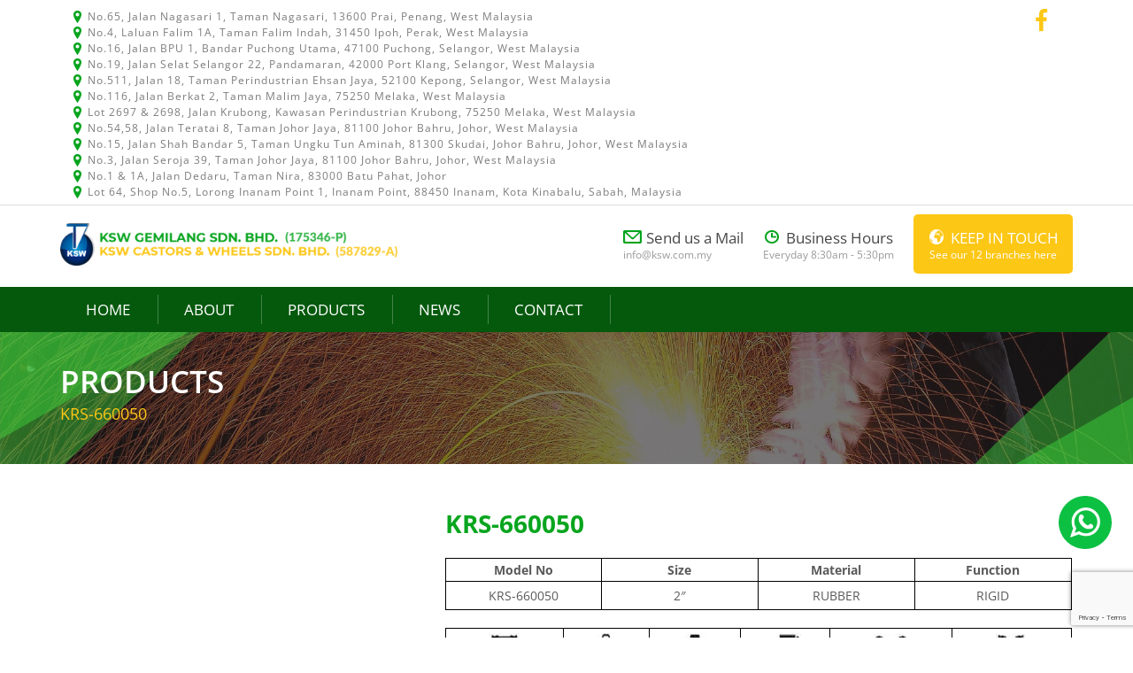

--- FILE ---
content_type: text/html; charset=UTF-8
request_url: https://www.ksw.com.my/product/krs-660050/
body_size: 9804
content:
<!DOCTYPE html><html xmlns="http://www.w3.org/1999/xhtml"><head><meta charset="UTF-8"><meta http-equiv="Content-Type" content="text/html; charset=utf-8" /><link rel="shortcut icon" href="https://www.ksw.com.my/wp-content/themes/yifthemes/favicon.ico" type="image/x-icon" /><title>
KRS-660050 - KSW Castors &amp; Wheels Sdn Bhd.KSW Castors &amp; Wheels Sdn Bhd.</title><meta name="viewport" content="width=device-width; initial-scale=1; maximum-scale=1" /><meta name="format-detection" content="telephone=no"><meta name="description" content="Model No Size Material Function KRS-660050 2&quot; RUBBER RIGID Wheels size (mm) Width (mm) Capacity (kg) Height (mm) Size of plate (mm) Hole centre (mm) 50 22 30 64 58 X 40 44 X 24 USES Suitable for trolleys with light-duty loads, also in the presence of abstacles and for indoor-outdoor use. FLOORS Suitable for all types of industrial floor, even outdoors floors, but they may mark the floor. ORIGIN Kerisa - Made by China" /><meta name="robots" content="max-image-preview:large" /><link rel="canonical" href="https://www.ksw.com.my/product/krs-660050/" /><meta name="generator" content="All in One SEO (AIOSEO) 4.9.1.1" /><meta property="og:locale" content="en_US" /><meta property="og:site_name" content="KSW Castors &amp; Wheels Sdn Bhd. - Provide a wide range of quality castors &amp; wheels" /><meta property="og:type" content="article" /><meta property="og:title" content="KRS-660050 - KSW Castors &amp; Wheels Sdn Bhd." /><meta property="og:description" content="Model No Size Material Function KRS-660050 2&quot; RUBBER RIGID Wheels size (mm) Width (mm) Capacity (kg) Height (mm) Size of plate (mm) Hole centre (mm) 50 22 30 64 58 X 40 44 X 24 USES Suitable for trolleys with light-duty loads, also in the presence of abstacles and for indoor-outdoor use. FLOORS Suitable for all types of industrial floor, even outdoors floors, but they may mark the floor. ORIGIN Kerisa - Made by China" /><meta property="og:url" content="https://www.ksw.com.my/product/krs-660050/" /><meta property="article:published_time" content="2023-09-23T04:03:48+00:00" /><meta property="article:modified_time" content="2023-09-23T04:06:34+00:00" /><meta name="twitter:card" content="summary" /><meta name="twitter:title" content="KRS-660050 - KSW Castors &amp; Wheels Sdn Bhd." /><meta name="twitter:description" content="Model No Size Material Function KRS-660050 2&quot; RUBBER RIGID Wheels size (mm) Width (mm) Capacity (kg) Height (mm) Size of plate (mm) Hole centre (mm) 50 22 30 64 58 X 40 44 X 24 USES Suitable for trolleys with light-duty loads, also in the presence of abstacles and for indoor-outdoor use. FLOORS Suitable for all types of industrial floor, even outdoors floors, but they may mark the floor. ORIGIN Kerisa - Made by China" /> <script type="application/ld+json" class="aioseo-schema">{"@context":"https:\/\/schema.org","@graph":[{"@type":"BreadcrumbList","@id":"https:\/\/www.ksw.com.my\/product\/krs-660050\/#breadcrumblist","itemListElement":[{"@type":"ListItem","@id":"https:\/\/www.ksw.com.my#listItem","position":1,"name":"Home","item":"https:\/\/www.ksw.com.my","nextItem":{"@type":"ListItem","@id":"https:\/\/www.ksw.com.my\/shop\/#listItem","name":"Shop"}},{"@type":"ListItem","@id":"https:\/\/www.ksw.com.my\/shop\/#listItem","position":2,"name":"Shop","item":"https:\/\/www.ksw.com.my\/shop\/","nextItem":{"@type":"ListItem","@id":"https:\/\/www.ksw.com.my\/product-category\/light-duty-castors\/#listItem","name":"Light Duty Castors"},"previousItem":{"@type":"ListItem","@id":"https:\/\/www.ksw.com.my#listItem","name":"Home"}},{"@type":"ListItem","@id":"https:\/\/www.ksw.com.my\/product-category\/light-duty-castors\/#listItem","position":3,"name":"Light Duty Castors","item":"https:\/\/www.ksw.com.my\/product-category\/light-duty-castors\/","nextItem":{"@type":"ListItem","@id":"https:\/\/www.ksw.com.my\/product-category\/light-duty-castors\/kerisa\/#listItem","name":"Kerisa"},"previousItem":{"@type":"ListItem","@id":"https:\/\/www.ksw.com.my\/shop\/#listItem","name":"Shop"}},{"@type":"ListItem","@id":"https:\/\/www.ksw.com.my\/product-category\/light-duty-castors\/kerisa\/#listItem","position":4,"name":"Kerisa","item":"https:\/\/www.ksw.com.my\/product-category\/light-duty-castors\/kerisa\/","nextItem":{"@type":"ListItem","@id":"https:\/\/www.ksw.com.my\/product\/krs-660050\/#listItem","name":"KRS-660050"},"previousItem":{"@type":"ListItem","@id":"https:\/\/www.ksw.com.my\/product-category\/light-duty-castors\/#listItem","name":"Light Duty Castors"}},{"@type":"ListItem","@id":"https:\/\/www.ksw.com.my\/product\/krs-660050\/#listItem","position":5,"name":"KRS-660050","previousItem":{"@type":"ListItem","@id":"https:\/\/www.ksw.com.my\/product-category\/light-duty-castors\/kerisa\/#listItem","name":"Kerisa"}}]},{"@type":"ItemPage","@id":"https:\/\/www.ksw.com.my\/product\/krs-660050\/#itempage","url":"https:\/\/www.ksw.com.my\/product\/krs-660050\/","name":"KRS-660050 - KSW Castors & Wheels Sdn Bhd.","description":"Model No Size Material Function KRS-660050 2\" RUBBER RIGID Wheels size (mm) Width (mm) Capacity (kg) Height (mm) Size of plate (mm) Hole centre (mm) 50 22 30 64 58 X 40 44 X 24 USES Suitable for trolleys with light-duty loads, also in the presence of abstacles and for indoor-outdoor use. FLOORS Suitable for all types of industrial floor, even outdoors floors, but they may mark the floor. ORIGIN Kerisa - Made by China","inLanguage":"en-US","isPartOf":{"@id":"https:\/\/www.ksw.com.my\/#website"},"breadcrumb":{"@id":"https:\/\/www.ksw.com.my\/product\/krs-660050\/#breadcrumblist"},"image":{"@type":"ImageObject","url":"https:\/\/www.ksw.com.my\/wp-content\/uploads\/2023\/09\/KRS-660050.jpg","@id":"https:\/\/www.ksw.com.my\/product\/krs-660050\/#mainImage","width":600,"height":600},"primaryImageOfPage":{"@id":"https:\/\/www.ksw.com.my\/product\/krs-660050\/#mainImage"},"datePublished":"2023-09-23T12:03:48+08:00","dateModified":"2023-09-23T12:06:34+08:00"},{"@type":"Organization","@id":"https:\/\/www.ksw.com.my\/#organization","name":"KSW Castors & Wheels Sdn Bhd.","description":"Provide a wide range of quality castors & wheels","url":"https:\/\/www.ksw.com.my\/"},{"@type":"WebSite","@id":"https:\/\/www.ksw.com.my\/#website","url":"https:\/\/www.ksw.com.my\/","name":"KSW Castors & Wheels Sdn Bhd.","description":"Provide a wide range of quality castors & wheels","inLanguage":"en-US","publisher":{"@id":"https:\/\/www.ksw.com.my\/#organization"}}]}</script> <link rel="alternate" title="oEmbed (JSON)" type="application/json+oembed" href="https://www.ksw.com.my/wp-json/oembed/1.0/embed?url=https%3A%2F%2Fwww.ksw.com.my%2Fproduct%2Fkrs-660050%2F" /><link rel="alternate" title="oEmbed (XML)" type="text/xml+oembed" href="https://www.ksw.com.my/wp-json/oembed/1.0/embed?url=https%3A%2F%2Fwww.ksw.com.my%2Fproduct%2Fkrs-660050%2F&#038;format=xml" />
 <script src="//www.googletagmanager.com/gtag/js?id=G-F2TRZB0TK6"  data-cfasync="false" data-wpfc-render="false" type="text/javascript" async></script> <script data-cfasync="false" data-wpfc-render="false" type="text/javascript">var mi_version = '9.11.1';
				var mi_track_user = true;
				var mi_no_track_reason = '';
								var MonsterInsightsDefaultLocations = {"page_location":"https:\/\/www.ksw.com.my\/product\/krs-660050\/","page_referrer":"https:\/\/www.ksw.com.my\/products\/light-duty-castors-2\/"};
								if ( typeof MonsterInsightsPrivacyGuardFilter === 'function' ) {
					var MonsterInsightsLocations = (typeof MonsterInsightsExcludeQuery === 'object') ? MonsterInsightsPrivacyGuardFilter( MonsterInsightsExcludeQuery ) : MonsterInsightsPrivacyGuardFilter( MonsterInsightsDefaultLocations );
				} else {
					var MonsterInsightsLocations = (typeof MonsterInsightsExcludeQuery === 'object') ? MonsterInsightsExcludeQuery : MonsterInsightsDefaultLocations;
				}

								var disableStrs = [
										'ga-disable-G-F2TRZB0TK6',
									];

				/* Function to detect opted out users */
				function __gtagTrackerIsOptedOut() {
					for (var index = 0; index < disableStrs.length; index++) {
						if (document.cookie.indexOf(disableStrs[index] + '=true') > -1) {
							return true;
						}
					}

					return false;
				}

				/* Disable tracking if the opt-out cookie exists. */
				if (__gtagTrackerIsOptedOut()) {
					for (var index = 0; index < disableStrs.length; index++) {
						window[disableStrs[index]] = true;
					}
				}

				/* Opt-out function */
				function __gtagTrackerOptout() {
					for (var index = 0; index < disableStrs.length; index++) {
						document.cookie = disableStrs[index] + '=true; expires=Thu, 31 Dec 2099 23:59:59 UTC; path=/';
						window[disableStrs[index]] = true;
					}
				}

				if ('undefined' === typeof gaOptout) {
					function gaOptout() {
						__gtagTrackerOptout();
					}
				}
								window.dataLayer = window.dataLayer || [];

				window.MonsterInsightsDualTracker = {
					helpers: {},
					trackers: {},
				};
				if (mi_track_user) {
					function __gtagDataLayer() {
						dataLayer.push(arguments);
					}

					function __gtagTracker(type, name, parameters) {
						if (!parameters) {
							parameters = {};
						}

						if (parameters.send_to) {
							__gtagDataLayer.apply(null, arguments);
							return;
						}

						if (type === 'event') {
														parameters.send_to = monsterinsights_frontend.v4_id;
							var hookName = name;
							if (typeof parameters['event_category'] !== 'undefined') {
								hookName = parameters['event_category'] + ':' + name;
							}

							if (typeof MonsterInsightsDualTracker.trackers[hookName] !== 'undefined') {
								MonsterInsightsDualTracker.trackers[hookName](parameters);
							} else {
								__gtagDataLayer('event', name, parameters);
							}
							
						} else {
							__gtagDataLayer.apply(null, arguments);
						}
					}

					__gtagTracker('js', new Date());
					__gtagTracker('set', {
						'developer_id.dZGIzZG': true,
											});
					if ( MonsterInsightsLocations.page_location ) {
						__gtagTracker('set', MonsterInsightsLocations);
					}
										__gtagTracker('config', 'G-F2TRZB0TK6', {"forceSSL":"true","link_attribution":"true"} );
										window.gtag = __gtagTracker;										(function () {
						/* https://developers.google.com/analytics/devguides/collection/analyticsjs/ */
						/* ga and __gaTracker compatibility shim. */
						var noopfn = function () {
							return null;
						};
						var newtracker = function () {
							return new Tracker();
						};
						var Tracker = function () {
							return null;
						};
						var p = Tracker.prototype;
						p.get = noopfn;
						p.set = noopfn;
						p.send = function () {
							var args = Array.prototype.slice.call(arguments);
							args.unshift('send');
							__gaTracker.apply(null, args);
						};
						var __gaTracker = function () {
							var len = arguments.length;
							if (len === 0) {
								return;
							}
							var f = arguments[len - 1];
							if (typeof f !== 'object' || f === null || typeof f.hitCallback !== 'function') {
								if ('send' === arguments[0]) {
									var hitConverted, hitObject = false, action;
									if ('event' === arguments[1]) {
										if ('undefined' !== typeof arguments[3]) {
											hitObject = {
												'eventAction': arguments[3],
												'eventCategory': arguments[2],
												'eventLabel': arguments[4],
												'value': arguments[5] ? arguments[5] : 1,
											}
										}
									}
									if ('pageview' === arguments[1]) {
										if ('undefined' !== typeof arguments[2]) {
											hitObject = {
												'eventAction': 'page_view',
												'page_path': arguments[2],
											}
										}
									}
									if (typeof arguments[2] === 'object') {
										hitObject = arguments[2];
									}
									if (typeof arguments[5] === 'object') {
										Object.assign(hitObject, arguments[5]);
									}
									if ('undefined' !== typeof arguments[1].hitType) {
										hitObject = arguments[1];
										if ('pageview' === hitObject.hitType) {
											hitObject.eventAction = 'page_view';
										}
									}
									if (hitObject) {
										action = 'timing' === arguments[1].hitType ? 'timing_complete' : hitObject.eventAction;
										hitConverted = mapArgs(hitObject);
										__gtagTracker('event', action, hitConverted);
									}
								}
								return;
							}

							function mapArgs(args) {
								var arg, hit = {};
								var gaMap = {
									'eventCategory': 'event_category',
									'eventAction': 'event_action',
									'eventLabel': 'event_label',
									'eventValue': 'event_value',
									'nonInteraction': 'non_interaction',
									'timingCategory': 'event_category',
									'timingVar': 'name',
									'timingValue': 'value',
									'timingLabel': 'event_label',
									'page': 'page_path',
									'location': 'page_location',
									'title': 'page_title',
									'referrer' : 'page_referrer',
								};
								for (arg in args) {
																		if (!(!args.hasOwnProperty(arg) || !gaMap.hasOwnProperty(arg))) {
										hit[gaMap[arg]] = args[arg];
									} else {
										hit[arg] = args[arg];
									}
								}
								return hit;
							}

							try {
								f.hitCallback();
							} catch (ex) {
							}
						};
						__gaTracker.create = newtracker;
						__gaTracker.getByName = newtracker;
						__gaTracker.getAll = function () {
							return [];
						};
						__gaTracker.remove = noopfn;
						__gaTracker.loaded = true;
						window['__gaTracker'] = __gaTracker;
					})();
									} else {
										console.log("");
					(function () {
						function __gtagTracker() {
							return null;
						}

						window['__gtagTracker'] = __gtagTracker;
						window['gtag'] = __gtagTracker;
					})();
									}</script> <link data-optimized="2" rel="stylesheet" href="https://www.ksw.com.my/wp-content/litespeed/css/060a2a90f7351d8e9427036f2d9e3f25.css?ver=4b9a8" /> <script type="text/javascript" src="https://www.ksw.com.my/wp-content/plugins/google-analytics-for-wordpress/assets/js/frontend-gtag.min.js?ver=9.11.1" id="monsterinsights-frontend-script-js" async="async" data-wp-strategy="async"></script> <script data-cfasync="false" data-wpfc-render="false" type="text/javascript" id='monsterinsights-frontend-script-js-extra'>/*  */
var monsterinsights_frontend = {"js_events_tracking":"true","download_extensions":"doc,pdf,ppt,zip,xls,docx,pptx,xlsx","inbound_paths":"[{\"path\":\"\\\/go\\\/\",\"label\":\"affiliate\"},{\"path\":\"\\\/recommend\\\/\",\"label\":\"affiliate\"}]","home_url":"https:\/\/www.ksw.com.my","hash_tracking":"false","v4_id":"G-F2TRZB0TK6"};/*  */</script> <script type="text/javascript" src="https://www.ksw.com.my/wp-includes/js/jquery/jquery.min.js?ver=3.7.1" id="jquery-core-js"></script> <script></script><link rel="https://api.w.org/" href="https://www.ksw.com.my/wp-json/" /><link rel="alternate" title="JSON" type="application/json" href="https://www.ksw.com.my/wp-json/wp/v2/product/2154" /><link rel="EditURI" type="application/rsd+xml" title="RSD" href="https://www.ksw.com.my/xmlrpc.php?rsd" /><link rel='shortlink' href='https://www.ksw.com.my/?p=2154' /><noscript><img height="1" width="1" style="display:none"
src="https://www.facebook.com/tr?id=479862336804762&ev=PageView&noscript=1"
/></noscript> <script async src="https://www.googletagmanager.com/gtag/js?id=G-F2TRZB0TK6"></script> <script>window.dataLayer = window.dataLayer || [];
  function gtag(){dataLayer.push(arguments);}
  gtag('js', new Date());

  gtag('config', 'G-F2TRZB0TK6');</script> <noscript><style>.woocommerce-product-gallery{ opacity: 1 !important; }</style></noscript><meta name="generator" content="Powered by WPBakery Page Builder - drag and drop page builder for WordPress."/><link rel="preconnect" href="https://fonts.googleapis.com"><link rel="preconnect" href="https://fonts.gstatic.com/" crossorigin><meta name="generator" content="Powered by Slider Revolution 6.7.39 - responsive, Mobile-Friendly Slider Plugin for WordPress with comfortable drag and drop interface." /><noscript><style>.wpb_animate_when_almost_visible { opacity: 1; }</style></noscript></head><body class="wp-singular product-template-default single single-product postid-2154 wp-theme-yifthemes theme-yifthemes woocommerce woocommerce-page woocommerce-no-js product-krs-660050 wpb-js-composer js-comp-ver-8.7.2 vc_responsive"><div class="btnfixed">
<a href="https://wa.me/60166700680" target="_blank"><img style="width:60px;height:auto;" src="https://www.ksw.com.my/wp-content/uploads/2020/12/whatsapp.png" /></a></div><div id="preload"></div><div id="wrap"><div id="topbox"><div class="col-xs-12 col-sm-11 col-md-11 col-lg-11 col-xl-11 containerbox"><div class="topaddress col-xs-12 col-sm-8 col-md-8 col-lg-7 col-xl-8"><ul id="topaddress"><li>No.65, Jalan Nagasari 1, Taman Nagasari, 13600 Prai, Penang, West Malaysia</li><li>No.4, Laluan Falim 1A, Taman Falim Indah, 31450 Ipoh, Perak, West Malaysia</li><li>No.16, Jalan BPU 1, Bandar Puchong Utama, 47100 Puchong, Selangor, West Malaysia</li><li>No.19, Jalan Selat Selangor 22, Pandamaran, 42000 Port Klang, Selangor, West Malaysia</li><li>No.511, Jalan 18, Taman Perindustrian Ehsan Jaya, 52100 Kepong, Selangor, West Malaysia</li><li>No.116, Jalan Berkat 2, Taman Malim Jaya, 75250 Melaka, West Malaysia</li><li>Lot 2697 & 2698, Jalan Krubong, Kawasan Perindustrian Krubong, 75250 Melaka, West Malaysia</li><li>No.54,58, Jalan Teratai 8, Taman Johor Jaya, 81100 Johor Bahru, Johor, West Malaysia</li><li>No.15, Jalan Shah Bandar 5, Taman Ungku Tun Aminah, 81300 Skudai, Johor Bahru, Johor, West Malaysia</li><li>No.3, Jalan Seroja 39, Taman Johor Jaya, 81100 Johor Bahru, Johor, West Malaysia</li><li>No.1 & 1A, Jalan Dedaru, Taman Nira, 83000 Batu Pahat, Johor</li><li>Lot 64, Shop No.5, Lorong Inanam Point 1, Inanam Point, 88450 Inanam, Kota Kinabalu, Sabah, Malaysia</li></ul></div><div class="topsocial col-xs-12 col-sm-4 col-md-4 col-lg-4 col-xl-4"><a href="https://www.facebook.com/KSWcastors/" target="_blank"><i class="fab fa-facebook-f"></i></a></div><div class="clearfix"></div></div></div><div id="header"><div class="header-content"><div id="topbar" class="col-xs-12 col-sm-11 col-md-11 col-lg-11 col-xl-11 containerbox"><div id="logo" class="col-lg-4 col-xl-4"><a href="https://www.ksw.com.my" title="KSW Castors &amp; Wheels Sdn Bhd."><img src="https://www.ksw.com.my/wp-content/uploads/2018/08/logo-1.png" title="KSW Castors &amp; Wheels Sdn Bhd." alt="KSW Castors &amp; Wheels Sdn Bhd." /></a></div><div id="topinfo" class="col-lg-8 col-xl-8"><ul><li style="display:none;"><h5 class="faxicon">Fax to us</h5>(606) 335 4146</li><li><h5 class="mailicon">Send us a Mail</h5>info@ksw.com.my</li><li><h5 class="timeicon">Business Hours</h5>Everyday 8:30am - 5:30pm</li><li class="keeptouch"><a href="https://www.ksw.com.my/contact/"><h5 class="earthicon">KEEP IN TOUCH</h5>See our 12 branches here</a></li></ul><div class="clearfix"></div></div><div class="clearfix"></div></div><div id="menu_container"><div class="col-xs-12 col-sm-11 col-md-11 col-lg-11 col-xl-11 containerbox"><div class="menu-header"><ul id="menu-main-menu" class="menu"><li id="menu-item-11" class="menu-item menu-item-type-custom menu-item-object-custom menu-item-home menu-item-11"><a href="https://www.ksw.com.my/">Home</a></li><li id="menu-item-12" class="menu-item menu-item-type-post_type menu-item-object-page menu-item-12"><a href="https://www.ksw.com.my/about/">About</a></li><li id="menu-item-358" class="menu-item menu-item-type-post_type menu-item-object-page menu-item-358"><a href="https://www.ksw.com.my/products/">Products</a></li><li id="menu-item-14" class="menu-item menu-item-type-post_type menu-item-object-page menu-item-14"><a href="https://www.ksw.com.my/news/">News</a></li><li id="menu-item-13" class="menu-item menu-item-type-post_type menu-item-object-page menu-item-13"><a href="https://www.ksw.com.my/contact/">Contact</a></li></ul></div></div></div></div></div><div class="entry-thumbnail" style="background-image:url(https://www.ksw.com.my/wp-content/themes/yifthemes/images/banner/about-banner.jpg );"><div class="col-xs-11 col-sm-11 col-md-11 col-lg-11 col-xl-11 containerbox"><div class="pagetitle"><h2>Products</h2><h6>KRS-660050</h6></div></div></div><div id="page"><div id="page-content"><div class="product-content col-xs-11 col-sm-11 col-md-11 col-lg-11 col-xl-11 containerbox"><div id="woocommercebox" class="woocommercepage"><div id="producttop" style="display:none;"><h2>OUR <span>PRODUCT</span></h2><p>Specialise in all kind of light, medium, heavy, extra heavy duty, stainless steel corrosion free<br/>and high temperature wheels & castors product for factory trolley.</p></div><div class="woocommerce-notices-wrapper"></div><div id="product-2154" class="product type-product post-2154 status-publish first instock product_cat-kerisa has-post-thumbnail shipping-taxable product-type-simple"><div class="woocommerce-product-gallery woocommerce-product-gallery--with-images woocommerce-product-gallery--columns-4 images" data-columns="4" style="opacity: 0; transition: opacity .25s ease-in-out;"><figure class="woocommerce-product-gallery__wrapper"><div data-thumb="https://www.ksw.com.my/wp-content/uploads/2023/09/KRS-660050-100x100.jpg" data-thumb-alt="KRS-660050" data-thumb-srcset="https://www.ksw.com.my/wp-content/uploads/2023/09/KRS-660050-100x100.jpg 100w, https://www.ksw.com.my/wp-content/uploads/2023/09/KRS-660050-150x150.jpg 150w, https://www.ksw.com.my/wp-content/uploads/2023/09/KRS-660050-300x300.jpg 300w, https://www.ksw.com.my/wp-content/uploads/2023/09/KRS-660050-500x500.jpg 500w, https://www.ksw.com.my/wp-content/uploads/2023/09/KRS-660050.jpg 600w"  data-thumb-sizes="(max-width: 100px) 100vw, 100px" class="woocommerce-product-gallery__image"><a href="https://www.ksw.com.my/wp-content/uploads/2023/09/KRS-660050.jpg"><img width="500" height="500" src="https://www.ksw.com.my/wp-content/uploads/2023/09/KRS-660050-500x500.jpg" class="wp-post-image" alt="KRS-660050" data-caption="" data-src="https://www.ksw.com.my/wp-content/uploads/2023/09/KRS-660050.jpg" data-large_image="https://www.ksw.com.my/wp-content/uploads/2023/09/KRS-660050.jpg" data-large_image_width="600" data-large_image_height="600" decoding="async" fetchpriority="high" srcset="https://www.ksw.com.my/wp-content/uploads/2023/09/KRS-660050-500x500.jpg 500w, https://www.ksw.com.my/wp-content/uploads/2023/09/KRS-660050-150x150.jpg 150w, https://www.ksw.com.my/wp-content/uploads/2023/09/KRS-660050-300x300.jpg 300w, https://www.ksw.com.my/wp-content/uploads/2023/09/KRS-660050-100x100.jpg 100w, https://www.ksw.com.my/wp-content/uploads/2023/09/KRS-660050.jpg 600w" sizes="(max-width: 500px) 100vw, 500px" /></a></div></figure></div><div class="summary entry-summary"><h1 class="product_title entry-title">KRS-660050</h1><p class="price"></p><div class="woocommerce-product-details__short-description"><div class="tablebox"><table id="table01"><tbody><tr><th>Model No</th><th>Size</th><th>Material</th><th>Function</th></tr><tr><td>KRS-660050</td><td>2&#8243;</td><td>RUBBER</td><td>RIGID</td></tr></tbody></table></div><div class="tablebox"><table id="table02"><tbody><tr><th><img class="aligncenter size-full wp-image-1080" src="https://www.ksw.com.my/wp-content/uploads/2018/09/image-2.jpg" alt="" width="37" height="37" /> Wheels size (mm)</th><th><img class="aligncenter size-full wp-image-1081" src="https://www.ksw.com.my/wp-content/uploads/2018/09/image-1.jpg" alt="" width="37" height="37" /> Width (mm)</th><th><img class="aligncenter size-full wp-image-1079" src="https://www.ksw.com.my/wp-content/uploads/2018/09/image-3.jpg" alt="" width="37" height="37" /> Capacity (kg)</th><th><img class="aligncenter size-full wp-image-1078" src="https://www.ksw.com.my/wp-content/uploads/2018/09/image-4.jpg" alt="" width="37" height="37" /> Height (mm)</th><th><img class="alignnone size-full wp-image-1083" src="https://www.ksw.com.my/wp-content/uploads/2018/09/image-5.jpg" alt="" width="37" height="37" /><br />
Size of plate (mm)</th><th><img class="alignnone size-full wp-image-1082" src="https://www.ksw.com.my/wp-content/uploads/2018/09/image-6.jpg" alt="" width="37" height="37" /><br />
Hole centre (mm)</th></tr><tr><td>50</td><td>22</td><td>30</td><td>64</td><td>58 X 40</td><td>44 X 24</td></tr></tbody></table></div><p><strong>USES</strong><br />
Suitable for trolleys with light-duty loads, also in the presence of abstacles and for indoor-outdoor use.</p><p><strong>FLOORS</strong><br />
Suitable for all types of industrial floor, even outdoors floors, but they may mark the floor.</p><p><strong>ORIGIN</strong><br />
Kerisa &#8211; Made by China</p></div><div class="product_meta">
<span class="posted_in">Category: <a href="https://www.ksw.com.my/product-category/light-duty-castors/kerisa/" rel="tag">Kerisa</a></span></div></div><div class="woocommerce-tabs wc-tabs-wrapper"><ul class="tabs wc-tabs" role="tablist"><li class="description_tab" id="tab-title-description" role="tab" aria-controls="tab-description">
<a href="#tab-description">Description</a></li></ul><div class="woocommerce-Tabs-panel woocommerce-Tabs-panel--description panel entry-content wc-tab" id="tab-description" role="tabpanel" aria-labelledby="tab-title-description"><h2>Description</h2><table><tbody><tr><th scope="col">Size</th><th scope="col">Model No</th><th scope="col">Material</th><th scope="col">Function</th><th><img decoding="async" class="aligncenter size-full wp-image-1080" src="https://www.ksw.com.my/wp-content/uploads/2018/09/image-2.jpg" alt="" width="37" height="37" /> Wheels size (mm)</th><th><img decoding="async" class="aligncenter size-full wp-image-1081" src="https://www.ksw.com.my/wp-content/uploads/2018/09/image-1.jpg" alt="" width="37" height="37" /> Width (mm)</th><th><img loading="lazy" decoding="async" class="aligncenter size-full wp-image-1079" src="https://www.ksw.com.my/wp-content/uploads/2018/09/image-3.jpg" alt="" width="37" height="37" /> Capacity (kg)</th><th><img loading="lazy" decoding="async" class="aligncenter size-full wp-image-1078" src="https://www.ksw.com.my/wp-content/uploads/2018/09/image-4.jpg" alt="" width="37" height="37" /> Height (mm)</th><th><img loading="lazy" decoding="async" class="alignnone size-full wp-image-1083" src="https://www.ksw.com.my/wp-content/uploads/2018/09/image-5.jpg" alt="" width="37" height="37" /><br />
Size of plate (mm)</th><th><img loading="lazy" decoding="async" class="alignnone size-full wp-image-1082" src="https://www.ksw.com.my/wp-content/uploads/2018/09/image-6.jpg" alt="" width="37" height="37" /><br />
Hole centre (mm)</th></tr><tr><td width="105">2&#8221;</td><td width="264">KRS-670050</td><td width="194">RUBBER</td><td width="158">SWIVEL</td><td width="134">50</td><td width="134">22</td><td width="134">30</td><td width="174">64</td><td width="181">60 X 50</td><td width="222">46 X 35</td></tr><tr><td>2&#8221;</td><td>KRS-660050</td><td>RUBBER</td><td>RIGID</td><td>50</td><td>22</td><td>30</td><td>64</td><td>58 X 40</td><td>44 X 24</td></tr><tr><td>2&#8221;</td><td>KRS-670050B</td><td>RUBBER</td><td>SIDE BRAKE</td><td>50</td><td>22</td><td>30</td><td>64</td><td>60 X 50</td><td>46 X 35</td></tr><tr><td></td><td></td><td></td><td></td><td></td><td></td><td></td><td></td><td></td><td></td></tr><tr><td>2 1/2&#8243;</td><td>KRS-670065</td><td>RUBBER</td><td>SWIVEL</td><td>65</td><td>22</td><td>50</td><td>83</td><td>72 X 60</td><td>55 X 42</td></tr><tr><td>2 1/2&#8243;</td><td>KRS-670065B</td><td>RUBBER</td><td>SIDE BRAKE</td><td>65</td><td>22</td><td>50</td><td>83</td><td>72 X 60</td><td>55 X 42</td></tr></tbody></table></div></div><section class="related products"><h2>Related products</h2><ul class="products columns-6"><li class="product type-product post-430 status-publish first instock product_cat-kerisa has-post-thumbnail shipping-taxable product-type-simple">
<a href="https://www.ksw.com.my/product/krs-691050/" class="woocommerce-LoopProduct-link woocommerce-loop-product__link"><img width="300" height="300" src="https://www.ksw.com.my/wp-content/uploads/2018/09/KRS-691050-300x300.png" class="attachment-woocommerce_thumbnail size-woocommerce_thumbnail" alt="KRS-691050" decoding="async" loading="lazy" srcset="https://www.ksw.com.my/wp-content/uploads/2018/09/KRS-691050-300x300.png 300w, https://www.ksw.com.my/wp-content/uploads/2018/09/KRS-691050-150x150.png 150w, https://www.ksw.com.my/wp-content/uploads/2018/09/KRS-691050-500x500.png 500w, https://www.ksw.com.my/wp-content/uploads/2018/09/KRS-691050-100x100.png 100w, https://www.ksw.com.my/wp-content/uploads/2018/09/KRS-691050.png 650w" sizes="auto, (max-width: 300px) 100vw, 300px" /><h2 class="woocommerce-loop-product__title">KRS-691050</h2>
</a><a href="https://www.ksw.com.my/product/krs-691050/" data-quantity="1" class="button product_type_simple" data-product_id="430" data-product_sku="" aria-label="Read more about &ldquo;KRS-691050&rdquo;" rel="nofollow" data-success_message="">Read more</a></li><li class="product type-product post-2165 status-publish instock product_cat-kerisa has-post-thumbnail shipping-taxable product-type-simple">
<a href="https://www.ksw.com.my/product/krs-670050b/" class="woocommerce-LoopProduct-link woocommerce-loop-product__link"><img width="300" height="300" src="https://www.ksw.com.my/wp-content/uploads/2023/09/KRS-670050B-300x300.jpg" class="attachment-woocommerce_thumbnail size-woocommerce_thumbnail" alt="KRS-670050B" decoding="async" loading="lazy" srcset="https://www.ksw.com.my/wp-content/uploads/2023/09/KRS-670050B-300x300.jpg 300w, https://www.ksw.com.my/wp-content/uploads/2023/09/KRS-670050B-150x150.jpg 150w, https://www.ksw.com.my/wp-content/uploads/2023/09/KRS-670050B-500x500.jpg 500w, https://www.ksw.com.my/wp-content/uploads/2023/09/KRS-670050B-100x100.jpg 100w, https://www.ksw.com.my/wp-content/uploads/2023/09/KRS-670050B.jpg 600w" sizes="auto, (max-width: 300px) 100vw, 300px" /><h2 class="woocommerce-loop-product__title">KRS-670050B</h2>
</a><a href="https://www.ksw.com.my/product/krs-670050b/" data-quantity="1" class="button product_type_simple" data-product_id="2165" data-product_sku="" aria-label="Read more about &ldquo;KRS-670050B&rdquo;" rel="nofollow" data-success_message="">Read more</a></li><li class="product type-product post-414 status-publish instock product_cat-kerisa has-post-thumbnail shipping-taxable product-type-simple">
<a href="https://www.ksw.com.my/product/krs-670050/" class="woocommerce-LoopProduct-link woocommerce-loop-product__link"><img width="300" height="300" src="https://www.ksw.com.my/wp-content/uploads/2018/09/KRS-670050-1-300x300.jpg" class="attachment-woocommerce_thumbnail size-woocommerce_thumbnail" alt="KRS-670050" decoding="async" loading="lazy" srcset="https://www.ksw.com.my/wp-content/uploads/2018/09/KRS-670050-1-300x300.jpg 300w, https://www.ksw.com.my/wp-content/uploads/2018/09/KRS-670050-1-150x150.jpg 150w, https://www.ksw.com.my/wp-content/uploads/2018/09/KRS-670050-1-500x500.jpg 500w, https://www.ksw.com.my/wp-content/uploads/2018/09/KRS-670050-1-100x100.jpg 100w, https://www.ksw.com.my/wp-content/uploads/2018/09/KRS-670050-1.jpg 650w" sizes="auto, (max-width: 300px) 100vw, 300px" /><h2 class="woocommerce-loop-product__title">KRS-670050</h2>
</a><a href="https://www.ksw.com.my/product/krs-670050/" data-quantity="1" class="button product_type_simple" data-product_id="414" data-product_sku="" aria-label="Read more about &ldquo;KRS-670050&rdquo;" rel="nofollow" data-success_message="">Read more</a></li><li class="product type-product post-440 status-publish instock product_cat-kerisa has-post-thumbnail shipping-taxable product-type-simple">
<a href="https://www.ksw.com.my/product/krs-890050pp/" class="woocommerce-LoopProduct-link woocommerce-loop-product__link"><img width="300" height="300" src="https://www.ksw.com.my/wp-content/uploads/2018/09/KRS-890050PP-300x300.png" class="attachment-woocommerce_thumbnail size-woocommerce_thumbnail" alt="KRS-890050PP" decoding="async" loading="lazy" srcset="https://www.ksw.com.my/wp-content/uploads/2018/09/KRS-890050PP-300x300.png 300w, https://www.ksw.com.my/wp-content/uploads/2018/09/KRS-890050PP-150x150.png 150w, https://www.ksw.com.my/wp-content/uploads/2018/09/KRS-890050PP-500x500.png 500w, https://www.ksw.com.my/wp-content/uploads/2018/09/KRS-890050PP-100x100.png 100w, https://www.ksw.com.my/wp-content/uploads/2018/09/KRS-890050PP.png 615w" sizes="auto, (max-width: 300px) 100vw, 300px" /><h2 class="woocommerce-loop-product__title">KRS-890050PP</h2>
</a><a href="https://www.ksw.com.my/product/krs-890050pp/" data-quantity="1" class="button product_type_simple" data-product_id="440" data-product_sku="" aria-label="Read more about &ldquo;KRS-890050PP&rdquo;" rel="nofollow" data-success_message="">Read more</a></li><li class="product type-product post-2136 status-publish instock product_cat-kerisa has-post-thumbnail shipping-taxable product-type-simple">
<a href="https://www.ksw.com.my/product/krs-10100s/" class="woocommerce-LoopProduct-link woocommerce-loop-product__link"><img width="300" height="300" src="https://www.ksw.com.my/wp-content/uploads/2023/09/KRS-10100S-300x300.jpg" class="attachment-woocommerce_thumbnail size-woocommerce_thumbnail" alt="KRS-10100S" decoding="async" loading="lazy" srcset="https://www.ksw.com.my/wp-content/uploads/2023/09/KRS-10100S-300x300.jpg 300w, https://www.ksw.com.my/wp-content/uploads/2023/09/KRS-10100S-150x150.jpg 150w, https://www.ksw.com.my/wp-content/uploads/2023/09/KRS-10100S-500x500.jpg 500w, https://www.ksw.com.my/wp-content/uploads/2023/09/KRS-10100S-100x100.jpg 100w, https://www.ksw.com.my/wp-content/uploads/2023/09/KRS-10100S.jpg 650w" sizes="auto, (max-width: 300px) 100vw, 300px" /><h2 class="woocommerce-loop-product__title">KRS-10100S</h2>
</a><a href="https://www.ksw.com.my/product/krs-10100s/" data-quantity="1" class="button product_type_simple" data-product_id="2136" data-product_sku="" aria-label="Read more about &ldquo;KRS-10100S&rdquo;" rel="nofollow" data-success_message="">Read more</a></li><li class="product type-product post-2148 status-publish last instock product_cat-kerisa has-post-thumbnail shipping-taxable product-type-simple">
<a href="https://www.ksw.com.my/product/krs-28075f/" class="woocommerce-LoopProduct-link woocommerce-loop-product__link"><img width="300" height="300" src="https://www.ksw.com.my/wp-content/uploads/2023/09/KRS-28075F-300x300.jpg" class="attachment-woocommerce_thumbnail size-woocommerce_thumbnail" alt="KRS-28075F" decoding="async" loading="lazy" srcset="https://www.ksw.com.my/wp-content/uploads/2023/09/KRS-28075F-300x300.jpg 300w, https://www.ksw.com.my/wp-content/uploads/2023/09/KRS-28075F-150x150.jpg 150w, https://www.ksw.com.my/wp-content/uploads/2023/09/KRS-28075F-500x500.jpg 500w, https://www.ksw.com.my/wp-content/uploads/2023/09/KRS-28075F-100x100.jpg 100w, https://www.ksw.com.my/wp-content/uploads/2023/09/KRS-28075F.jpg 600w" sizes="auto, (max-width: 300px) 100vw, 300px" /><h2 class="woocommerce-loop-product__title">KRS-28075F</h2>
</a><a href="https://www.ksw.com.my/product/krs-28075f/" data-quantity="1" class="button product_type_simple" data-product_id="2148" data-product_sku="" aria-label="Read more about &ldquo;KRS-28075F&rdquo;" rel="nofollow" data-success_message="">Read more</a></li></ul></section></div></div></div><div class="page-footer"></div></div></div></div><div id="footer"><div id="footer-layout" class="col-xs-12 col-sm-11 col-md-11 col-lg-11 col-xl-11 containerbox"><div id="footerabout" class="footerbox col-xs-12 col-sm-4 col-md-4 col-lg-4 col-xl-4"><h3>About</h3><p>KSW GEMILANG SDN BHD was established in 1992 . We are the one-stop castors & wheels center who are able to provide a wide range of quality castors & wheels. We are committed to our customers first and foremost.</p><a href=""><i class="fab fa-facebook-f"></i></a><a href=""><i class="fab fa-twitter"></i></a><a href=""><i class="fab fa-linkedin-in"></i></a><a href=""><i class="fab fa-google-plus-g"></i></a></div><div id="footermenu" class="footerbox col-xs-12 col-sm-4 col-md-4 col-lg-4 col-xl-4"><h3>Sitemap</h3><div class="menu-header"><ul id="menu-main-menu-1" class="menu"><li class="menu-item menu-item-type-custom menu-item-object-custom menu-item-home menu-item-11"><a href="https://www.ksw.com.my/">Home</a></li><li class="menu-item menu-item-type-post_type menu-item-object-page menu-item-12"><a href="https://www.ksw.com.my/about/">About</a></li><li class="menu-item menu-item-type-post_type menu-item-object-page menu-item-358"><a href="https://www.ksw.com.my/products/">Products</a></li><li class="menu-item menu-item-type-post_type menu-item-object-page menu-item-14"><a href="https://www.ksw.com.my/news/">News</a></li><li class="menu-item menu-item-type-post_type menu-item-object-page menu-item-13"><a href="https://www.ksw.com.my/contact/">Contact</a></li></ul></div></div><div id="footeraddress" class="footerbox col-xs-12 col-sm-4 col-md-4 col-lg-4 col-xl-4"><h3>Address</h3><h4>KSW GEMILANG SDN.BHD (HEAD OFFICE)</h4><p>No.54,58, Jalan Teratai 8, Taman Johor Jaya,<br/>81100 Johor Bahru, Johor, West Malaysia<br/><i class="fas fa-mobile-alt"></i> (607) 351 1710 (Hunting Line), (607) 351 1712</p><h4>KSW CASTORS & WHEELS SDN.BHD</h4><p>No.16, Jalan BPU 1, Bandar Puchong Utama,<br/>47100 Puchong, Selangor, West Malaysia<br/><i class="fas fa-mobile-alt"></i> (603) 5882 2538 , 5882 1499</p></div><div class="clearfix"></div><div class="copyright ">Copyright &copy; 2026 KSW Castors &amp; Wheels Sdn Bhd.. All rights reserved.</div></div></div> <script type="speculationrules">{"prefetch":[{"source":"document","where":{"and":[{"href_matches":"/*"},{"not":{"href_matches":["/wp-*.php","/wp-admin/*","/wp-content/uploads/*","/wp-content/*","/wp-content/plugins/*","/wp-content/themes/yifthemes/*","/*\\?(.+)"]}},{"not":{"selector_matches":"a[rel~=\"nofollow\"]"}},{"not":{"selector_matches":".no-prefetch, .no-prefetch a"}}]},"eagerness":"conservative"}]}</script> <button type="button"  aria-controls="rmp-container-3025" aria-label="Menu Trigger" id="rmp_menu_trigger-3025"  class="rmp_menu_trigger rmp-menu-trigger-boring">
<span class="rmp-trigger-box">
<span class="responsive-menu-pro-inner"></span>
</span>
</button><div id="rmp-container-3025" class="rmp-container rmp-container rmp-slide-left"><div id="rmp-menu-title-3025" class="rmp-menu-title">
<span class="rmp-menu-title-link">
<span></span>					</span></div><div id="rmp-menu-wrap-3025" class="rmp-menu-wrap"><ul id="rmp-menu-3025" class="rmp-menu" role="menubar" aria-label="Default Menu"><li id="rmp-menu-item-11" class=" menu-item menu-item-type-custom menu-item-object-custom menu-item-home rmp-menu-item rmp-menu-top-level-item" role="none"><a  href="https://www.ksw.com.my/"  class="rmp-menu-item-link"  role="menuitem"  >Home</a></li><li id="rmp-menu-item-12" class=" menu-item menu-item-type-post_type menu-item-object-page rmp-menu-item rmp-menu-top-level-item" role="none"><a  href="https://www.ksw.com.my/about/"  class="rmp-menu-item-link"  role="menuitem"  >About</a></li><li id="rmp-menu-item-358" class=" menu-item menu-item-type-post_type menu-item-object-page rmp-menu-item rmp-menu-top-level-item" role="none"><a  href="https://www.ksw.com.my/products/"  class="rmp-menu-item-link"  role="menuitem"  >Products</a></li><li id="rmp-menu-item-14" class=" menu-item menu-item-type-post_type menu-item-object-page rmp-menu-item rmp-menu-top-level-item" role="none"><a  href="https://www.ksw.com.my/news/"  class="rmp-menu-item-link"  role="menuitem"  >News</a></li><li id="rmp-menu-item-13" class=" menu-item menu-item-type-post_type menu-item-object-page rmp-menu-item rmp-menu-top-level-item" role="none"><a  href="https://www.ksw.com.my/contact/"  class="rmp-menu-item-link"  role="menuitem"  >Contact</a></li></ul></div></div> <script type="module"  src="https://www.ksw.com.my/wp-content/plugins/all-in-one-seo-pack/dist/Lite/assets/table-of-contents.95d0dfce.js?ver=4.9.1.1" id="aioseo/js/src/vue/standalone/blocks/table-of-contents/frontend.js-js"></script> <script type="text/javascript" src="https://www.google.com/recaptcha/api.js?render=6LckaC4sAAAAADtxi1L0xY1-Vgg4fm41i6XJjgdT&amp;ver=3.0" id="google-recaptcha-js"></script> <script id="wp-emoji-settings" type="application/json">{"baseUrl":"https://s.w.org/images/core/emoji/17.0.2/72x72/","ext":".png","svgUrl":"https://s.w.org/images/core/emoji/17.0.2/svg/","svgExt":".svg","source":{"concatemoji":"https://www.ksw.com.my/wp-includes/js/wp-emoji-release.min.js?ver=bbbfe96c060084ed7a62089c44a34d19"}}</script> <script type="module">/*  */
/*! This file is auto-generated */
const a=JSON.parse(document.getElementById("wp-emoji-settings").textContent),o=(window._wpemojiSettings=a,"wpEmojiSettingsSupports"),s=["flag","emoji"];function i(e){try{var t={supportTests:e,timestamp:(new Date).valueOf()};sessionStorage.setItem(o,JSON.stringify(t))}catch(e){}}function c(e,t,n){e.clearRect(0,0,e.canvas.width,e.canvas.height),e.fillText(t,0,0);t=new Uint32Array(e.getImageData(0,0,e.canvas.width,e.canvas.height).data);e.clearRect(0,0,e.canvas.width,e.canvas.height),e.fillText(n,0,0);const a=new Uint32Array(e.getImageData(0,0,e.canvas.width,e.canvas.height).data);return t.every((e,t)=>e===a[t])}function p(e,t){e.clearRect(0,0,e.canvas.width,e.canvas.height),e.fillText(t,0,0);var n=e.getImageData(16,16,1,1);for(let e=0;e<n.data.length;e++)if(0!==n.data[e])return!1;return!0}function u(e,t,n,a){switch(t){case"flag":return n(e,"\ud83c\udff3\ufe0f\u200d\u26a7\ufe0f","\ud83c\udff3\ufe0f\u200b\u26a7\ufe0f")?!1:!n(e,"\ud83c\udde8\ud83c\uddf6","\ud83c\udde8\u200b\ud83c\uddf6")&&!n(e,"\ud83c\udff4\udb40\udc67\udb40\udc62\udb40\udc65\udb40\udc6e\udb40\udc67\udb40\udc7f","\ud83c\udff4\u200b\udb40\udc67\u200b\udb40\udc62\u200b\udb40\udc65\u200b\udb40\udc6e\u200b\udb40\udc67\u200b\udb40\udc7f");case"emoji":return!a(e,"\ud83e\u1fac8")}return!1}function f(e,t,n,a){let r;const o=(r="undefined"!=typeof WorkerGlobalScope&&self instanceof WorkerGlobalScope?new OffscreenCanvas(300,150):document.createElement("canvas")).getContext("2d",{willReadFrequently:!0}),s=(o.textBaseline="top",o.font="600 32px Arial",{});return e.forEach(e=>{s[e]=t(o,e,n,a)}),s}function r(e){var t=document.createElement("script");t.src=e,t.defer=!0,document.head.appendChild(t)}a.supports={everything:!0,everythingExceptFlag:!0},new Promise(t=>{let n=function(){try{var e=JSON.parse(sessionStorage.getItem(o));if("object"==typeof e&&"number"==typeof e.timestamp&&(new Date).valueOf()<e.timestamp+604800&&"object"==typeof e.supportTests)return e.supportTests}catch(e){}return null}();if(!n){if("undefined"!=typeof Worker&&"undefined"!=typeof OffscreenCanvas&&"undefined"!=typeof URL&&URL.createObjectURL&&"undefined"!=typeof Blob)try{var e="postMessage("+f.toString()+"("+[JSON.stringify(s),u.toString(),c.toString(),p.toString()].join(",")+"));",a=new Blob([e],{type:"text/javascript"});const r=new Worker(URL.createObjectURL(a),{name:"wpTestEmojiSupports"});return void(r.onmessage=e=>{i(n=e.data),r.terminate(),t(n)})}catch(e){}i(n=f(s,u,c,p))}t(n)}).then(e=>{for(const n in e)a.supports[n]=e[n],a.supports.everything=a.supports.everything&&a.supports[n],"flag"!==n&&(a.supports.everythingExceptFlag=a.supports.everythingExceptFlag&&a.supports[n]);var t;a.supports.everythingExceptFlag=a.supports.everythingExceptFlag&&!a.supports.flag,a.supports.everything||((t=a.source||{}).concatemoji?r(t.concatemoji):t.wpemoji&&t.twemoji&&(r(t.twemoji),r(t.wpemoji)))});
//# sourceURL=https://www.ksw.com.my/wp-includes/js/wp-emoji-loader.min.js
/*  */</script> <script></script> <script data-optimized="1" src="https://www.ksw.com.my/wp-content/litespeed/js/0300715423db603f6f53e8cddec6b506.js?ver=4b9a8"></script></body></html>
<!-- Page optimized by LiteSpeed Cache @2026-01-16 02:44:52 -->

<!-- Page cached by LiteSpeed Cache 7.7 on 2026-01-16 02:44:51 -->
<!-- QUIC.cloud UCSS in queue -->

--- FILE ---
content_type: text/html; charset=utf-8
request_url: https://www.google.com/recaptcha/api2/anchor?ar=1&k=6LckaC4sAAAAADtxi1L0xY1-Vgg4fm41i6XJjgdT&co=aHR0cHM6Ly93d3cua3N3LmNvbS5teTo0NDM.&hl=en&v=PoyoqOPhxBO7pBk68S4YbpHZ&size=invisible&anchor-ms=20000&execute-ms=30000&cb=twb3wpdyo941
body_size: 48608
content:
<!DOCTYPE HTML><html dir="ltr" lang="en"><head><meta http-equiv="Content-Type" content="text/html; charset=UTF-8">
<meta http-equiv="X-UA-Compatible" content="IE=edge">
<title>reCAPTCHA</title>
<style type="text/css">
/* cyrillic-ext */
@font-face {
  font-family: 'Roboto';
  font-style: normal;
  font-weight: 400;
  font-stretch: 100%;
  src: url(//fonts.gstatic.com/s/roboto/v48/KFO7CnqEu92Fr1ME7kSn66aGLdTylUAMa3GUBHMdazTgWw.woff2) format('woff2');
  unicode-range: U+0460-052F, U+1C80-1C8A, U+20B4, U+2DE0-2DFF, U+A640-A69F, U+FE2E-FE2F;
}
/* cyrillic */
@font-face {
  font-family: 'Roboto';
  font-style: normal;
  font-weight: 400;
  font-stretch: 100%;
  src: url(//fonts.gstatic.com/s/roboto/v48/KFO7CnqEu92Fr1ME7kSn66aGLdTylUAMa3iUBHMdazTgWw.woff2) format('woff2');
  unicode-range: U+0301, U+0400-045F, U+0490-0491, U+04B0-04B1, U+2116;
}
/* greek-ext */
@font-face {
  font-family: 'Roboto';
  font-style: normal;
  font-weight: 400;
  font-stretch: 100%;
  src: url(//fonts.gstatic.com/s/roboto/v48/KFO7CnqEu92Fr1ME7kSn66aGLdTylUAMa3CUBHMdazTgWw.woff2) format('woff2');
  unicode-range: U+1F00-1FFF;
}
/* greek */
@font-face {
  font-family: 'Roboto';
  font-style: normal;
  font-weight: 400;
  font-stretch: 100%;
  src: url(//fonts.gstatic.com/s/roboto/v48/KFO7CnqEu92Fr1ME7kSn66aGLdTylUAMa3-UBHMdazTgWw.woff2) format('woff2');
  unicode-range: U+0370-0377, U+037A-037F, U+0384-038A, U+038C, U+038E-03A1, U+03A3-03FF;
}
/* math */
@font-face {
  font-family: 'Roboto';
  font-style: normal;
  font-weight: 400;
  font-stretch: 100%;
  src: url(//fonts.gstatic.com/s/roboto/v48/KFO7CnqEu92Fr1ME7kSn66aGLdTylUAMawCUBHMdazTgWw.woff2) format('woff2');
  unicode-range: U+0302-0303, U+0305, U+0307-0308, U+0310, U+0312, U+0315, U+031A, U+0326-0327, U+032C, U+032F-0330, U+0332-0333, U+0338, U+033A, U+0346, U+034D, U+0391-03A1, U+03A3-03A9, U+03B1-03C9, U+03D1, U+03D5-03D6, U+03F0-03F1, U+03F4-03F5, U+2016-2017, U+2034-2038, U+203C, U+2040, U+2043, U+2047, U+2050, U+2057, U+205F, U+2070-2071, U+2074-208E, U+2090-209C, U+20D0-20DC, U+20E1, U+20E5-20EF, U+2100-2112, U+2114-2115, U+2117-2121, U+2123-214F, U+2190, U+2192, U+2194-21AE, U+21B0-21E5, U+21F1-21F2, U+21F4-2211, U+2213-2214, U+2216-22FF, U+2308-230B, U+2310, U+2319, U+231C-2321, U+2336-237A, U+237C, U+2395, U+239B-23B7, U+23D0, U+23DC-23E1, U+2474-2475, U+25AF, U+25B3, U+25B7, U+25BD, U+25C1, U+25CA, U+25CC, U+25FB, U+266D-266F, U+27C0-27FF, U+2900-2AFF, U+2B0E-2B11, U+2B30-2B4C, U+2BFE, U+3030, U+FF5B, U+FF5D, U+1D400-1D7FF, U+1EE00-1EEFF;
}
/* symbols */
@font-face {
  font-family: 'Roboto';
  font-style: normal;
  font-weight: 400;
  font-stretch: 100%;
  src: url(//fonts.gstatic.com/s/roboto/v48/KFO7CnqEu92Fr1ME7kSn66aGLdTylUAMaxKUBHMdazTgWw.woff2) format('woff2');
  unicode-range: U+0001-000C, U+000E-001F, U+007F-009F, U+20DD-20E0, U+20E2-20E4, U+2150-218F, U+2190, U+2192, U+2194-2199, U+21AF, U+21E6-21F0, U+21F3, U+2218-2219, U+2299, U+22C4-22C6, U+2300-243F, U+2440-244A, U+2460-24FF, U+25A0-27BF, U+2800-28FF, U+2921-2922, U+2981, U+29BF, U+29EB, U+2B00-2BFF, U+4DC0-4DFF, U+FFF9-FFFB, U+10140-1018E, U+10190-1019C, U+101A0, U+101D0-101FD, U+102E0-102FB, U+10E60-10E7E, U+1D2C0-1D2D3, U+1D2E0-1D37F, U+1F000-1F0FF, U+1F100-1F1AD, U+1F1E6-1F1FF, U+1F30D-1F30F, U+1F315, U+1F31C, U+1F31E, U+1F320-1F32C, U+1F336, U+1F378, U+1F37D, U+1F382, U+1F393-1F39F, U+1F3A7-1F3A8, U+1F3AC-1F3AF, U+1F3C2, U+1F3C4-1F3C6, U+1F3CA-1F3CE, U+1F3D4-1F3E0, U+1F3ED, U+1F3F1-1F3F3, U+1F3F5-1F3F7, U+1F408, U+1F415, U+1F41F, U+1F426, U+1F43F, U+1F441-1F442, U+1F444, U+1F446-1F449, U+1F44C-1F44E, U+1F453, U+1F46A, U+1F47D, U+1F4A3, U+1F4B0, U+1F4B3, U+1F4B9, U+1F4BB, U+1F4BF, U+1F4C8-1F4CB, U+1F4D6, U+1F4DA, U+1F4DF, U+1F4E3-1F4E6, U+1F4EA-1F4ED, U+1F4F7, U+1F4F9-1F4FB, U+1F4FD-1F4FE, U+1F503, U+1F507-1F50B, U+1F50D, U+1F512-1F513, U+1F53E-1F54A, U+1F54F-1F5FA, U+1F610, U+1F650-1F67F, U+1F687, U+1F68D, U+1F691, U+1F694, U+1F698, U+1F6AD, U+1F6B2, U+1F6B9-1F6BA, U+1F6BC, U+1F6C6-1F6CF, U+1F6D3-1F6D7, U+1F6E0-1F6EA, U+1F6F0-1F6F3, U+1F6F7-1F6FC, U+1F700-1F7FF, U+1F800-1F80B, U+1F810-1F847, U+1F850-1F859, U+1F860-1F887, U+1F890-1F8AD, U+1F8B0-1F8BB, U+1F8C0-1F8C1, U+1F900-1F90B, U+1F93B, U+1F946, U+1F984, U+1F996, U+1F9E9, U+1FA00-1FA6F, U+1FA70-1FA7C, U+1FA80-1FA89, U+1FA8F-1FAC6, U+1FACE-1FADC, U+1FADF-1FAE9, U+1FAF0-1FAF8, U+1FB00-1FBFF;
}
/* vietnamese */
@font-face {
  font-family: 'Roboto';
  font-style: normal;
  font-weight: 400;
  font-stretch: 100%;
  src: url(//fonts.gstatic.com/s/roboto/v48/KFO7CnqEu92Fr1ME7kSn66aGLdTylUAMa3OUBHMdazTgWw.woff2) format('woff2');
  unicode-range: U+0102-0103, U+0110-0111, U+0128-0129, U+0168-0169, U+01A0-01A1, U+01AF-01B0, U+0300-0301, U+0303-0304, U+0308-0309, U+0323, U+0329, U+1EA0-1EF9, U+20AB;
}
/* latin-ext */
@font-face {
  font-family: 'Roboto';
  font-style: normal;
  font-weight: 400;
  font-stretch: 100%;
  src: url(//fonts.gstatic.com/s/roboto/v48/KFO7CnqEu92Fr1ME7kSn66aGLdTylUAMa3KUBHMdazTgWw.woff2) format('woff2');
  unicode-range: U+0100-02BA, U+02BD-02C5, U+02C7-02CC, U+02CE-02D7, U+02DD-02FF, U+0304, U+0308, U+0329, U+1D00-1DBF, U+1E00-1E9F, U+1EF2-1EFF, U+2020, U+20A0-20AB, U+20AD-20C0, U+2113, U+2C60-2C7F, U+A720-A7FF;
}
/* latin */
@font-face {
  font-family: 'Roboto';
  font-style: normal;
  font-weight: 400;
  font-stretch: 100%;
  src: url(//fonts.gstatic.com/s/roboto/v48/KFO7CnqEu92Fr1ME7kSn66aGLdTylUAMa3yUBHMdazQ.woff2) format('woff2');
  unicode-range: U+0000-00FF, U+0131, U+0152-0153, U+02BB-02BC, U+02C6, U+02DA, U+02DC, U+0304, U+0308, U+0329, U+2000-206F, U+20AC, U+2122, U+2191, U+2193, U+2212, U+2215, U+FEFF, U+FFFD;
}
/* cyrillic-ext */
@font-face {
  font-family: 'Roboto';
  font-style: normal;
  font-weight: 500;
  font-stretch: 100%;
  src: url(//fonts.gstatic.com/s/roboto/v48/KFO7CnqEu92Fr1ME7kSn66aGLdTylUAMa3GUBHMdazTgWw.woff2) format('woff2');
  unicode-range: U+0460-052F, U+1C80-1C8A, U+20B4, U+2DE0-2DFF, U+A640-A69F, U+FE2E-FE2F;
}
/* cyrillic */
@font-face {
  font-family: 'Roboto';
  font-style: normal;
  font-weight: 500;
  font-stretch: 100%;
  src: url(//fonts.gstatic.com/s/roboto/v48/KFO7CnqEu92Fr1ME7kSn66aGLdTylUAMa3iUBHMdazTgWw.woff2) format('woff2');
  unicode-range: U+0301, U+0400-045F, U+0490-0491, U+04B0-04B1, U+2116;
}
/* greek-ext */
@font-face {
  font-family: 'Roboto';
  font-style: normal;
  font-weight: 500;
  font-stretch: 100%;
  src: url(//fonts.gstatic.com/s/roboto/v48/KFO7CnqEu92Fr1ME7kSn66aGLdTylUAMa3CUBHMdazTgWw.woff2) format('woff2');
  unicode-range: U+1F00-1FFF;
}
/* greek */
@font-face {
  font-family: 'Roboto';
  font-style: normal;
  font-weight: 500;
  font-stretch: 100%;
  src: url(//fonts.gstatic.com/s/roboto/v48/KFO7CnqEu92Fr1ME7kSn66aGLdTylUAMa3-UBHMdazTgWw.woff2) format('woff2');
  unicode-range: U+0370-0377, U+037A-037F, U+0384-038A, U+038C, U+038E-03A1, U+03A3-03FF;
}
/* math */
@font-face {
  font-family: 'Roboto';
  font-style: normal;
  font-weight: 500;
  font-stretch: 100%;
  src: url(//fonts.gstatic.com/s/roboto/v48/KFO7CnqEu92Fr1ME7kSn66aGLdTylUAMawCUBHMdazTgWw.woff2) format('woff2');
  unicode-range: U+0302-0303, U+0305, U+0307-0308, U+0310, U+0312, U+0315, U+031A, U+0326-0327, U+032C, U+032F-0330, U+0332-0333, U+0338, U+033A, U+0346, U+034D, U+0391-03A1, U+03A3-03A9, U+03B1-03C9, U+03D1, U+03D5-03D6, U+03F0-03F1, U+03F4-03F5, U+2016-2017, U+2034-2038, U+203C, U+2040, U+2043, U+2047, U+2050, U+2057, U+205F, U+2070-2071, U+2074-208E, U+2090-209C, U+20D0-20DC, U+20E1, U+20E5-20EF, U+2100-2112, U+2114-2115, U+2117-2121, U+2123-214F, U+2190, U+2192, U+2194-21AE, U+21B0-21E5, U+21F1-21F2, U+21F4-2211, U+2213-2214, U+2216-22FF, U+2308-230B, U+2310, U+2319, U+231C-2321, U+2336-237A, U+237C, U+2395, U+239B-23B7, U+23D0, U+23DC-23E1, U+2474-2475, U+25AF, U+25B3, U+25B7, U+25BD, U+25C1, U+25CA, U+25CC, U+25FB, U+266D-266F, U+27C0-27FF, U+2900-2AFF, U+2B0E-2B11, U+2B30-2B4C, U+2BFE, U+3030, U+FF5B, U+FF5D, U+1D400-1D7FF, U+1EE00-1EEFF;
}
/* symbols */
@font-face {
  font-family: 'Roboto';
  font-style: normal;
  font-weight: 500;
  font-stretch: 100%;
  src: url(//fonts.gstatic.com/s/roboto/v48/KFO7CnqEu92Fr1ME7kSn66aGLdTylUAMaxKUBHMdazTgWw.woff2) format('woff2');
  unicode-range: U+0001-000C, U+000E-001F, U+007F-009F, U+20DD-20E0, U+20E2-20E4, U+2150-218F, U+2190, U+2192, U+2194-2199, U+21AF, U+21E6-21F0, U+21F3, U+2218-2219, U+2299, U+22C4-22C6, U+2300-243F, U+2440-244A, U+2460-24FF, U+25A0-27BF, U+2800-28FF, U+2921-2922, U+2981, U+29BF, U+29EB, U+2B00-2BFF, U+4DC0-4DFF, U+FFF9-FFFB, U+10140-1018E, U+10190-1019C, U+101A0, U+101D0-101FD, U+102E0-102FB, U+10E60-10E7E, U+1D2C0-1D2D3, U+1D2E0-1D37F, U+1F000-1F0FF, U+1F100-1F1AD, U+1F1E6-1F1FF, U+1F30D-1F30F, U+1F315, U+1F31C, U+1F31E, U+1F320-1F32C, U+1F336, U+1F378, U+1F37D, U+1F382, U+1F393-1F39F, U+1F3A7-1F3A8, U+1F3AC-1F3AF, U+1F3C2, U+1F3C4-1F3C6, U+1F3CA-1F3CE, U+1F3D4-1F3E0, U+1F3ED, U+1F3F1-1F3F3, U+1F3F5-1F3F7, U+1F408, U+1F415, U+1F41F, U+1F426, U+1F43F, U+1F441-1F442, U+1F444, U+1F446-1F449, U+1F44C-1F44E, U+1F453, U+1F46A, U+1F47D, U+1F4A3, U+1F4B0, U+1F4B3, U+1F4B9, U+1F4BB, U+1F4BF, U+1F4C8-1F4CB, U+1F4D6, U+1F4DA, U+1F4DF, U+1F4E3-1F4E6, U+1F4EA-1F4ED, U+1F4F7, U+1F4F9-1F4FB, U+1F4FD-1F4FE, U+1F503, U+1F507-1F50B, U+1F50D, U+1F512-1F513, U+1F53E-1F54A, U+1F54F-1F5FA, U+1F610, U+1F650-1F67F, U+1F687, U+1F68D, U+1F691, U+1F694, U+1F698, U+1F6AD, U+1F6B2, U+1F6B9-1F6BA, U+1F6BC, U+1F6C6-1F6CF, U+1F6D3-1F6D7, U+1F6E0-1F6EA, U+1F6F0-1F6F3, U+1F6F7-1F6FC, U+1F700-1F7FF, U+1F800-1F80B, U+1F810-1F847, U+1F850-1F859, U+1F860-1F887, U+1F890-1F8AD, U+1F8B0-1F8BB, U+1F8C0-1F8C1, U+1F900-1F90B, U+1F93B, U+1F946, U+1F984, U+1F996, U+1F9E9, U+1FA00-1FA6F, U+1FA70-1FA7C, U+1FA80-1FA89, U+1FA8F-1FAC6, U+1FACE-1FADC, U+1FADF-1FAE9, U+1FAF0-1FAF8, U+1FB00-1FBFF;
}
/* vietnamese */
@font-face {
  font-family: 'Roboto';
  font-style: normal;
  font-weight: 500;
  font-stretch: 100%;
  src: url(//fonts.gstatic.com/s/roboto/v48/KFO7CnqEu92Fr1ME7kSn66aGLdTylUAMa3OUBHMdazTgWw.woff2) format('woff2');
  unicode-range: U+0102-0103, U+0110-0111, U+0128-0129, U+0168-0169, U+01A0-01A1, U+01AF-01B0, U+0300-0301, U+0303-0304, U+0308-0309, U+0323, U+0329, U+1EA0-1EF9, U+20AB;
}
/* latin-ext */
@font-face {
  font-family: 'Roboto';
  font-style: normal;
  font-weight: 500;
  font-stretch: 100%;
  src: url(//fonts.gstatic.com/s/roboto/v48/KFO7CnqEu92Fr1ME7kSn66aGLdTylUAMa3KUBHMdazTgWw.woff2) format('woff2');
  unicode-range: U+0100-02BA, U+02BD-02C5, U+02C7-02CC, U+02CE-02D7, U+02DD-02FF, U+0304, U+0308, U+0329, U+1D00-1DBF, U+1E00-1E9F, U+1EF2-1EFF, U+2020, U+20A0-20AB, U+20AD-20C0, U+2113, U+2C60-2C7F, U+A720-A7FF;
}
/* latin */
@font-face {
  font-family: 'Roboto';
  font-style: normal;
  font-weight: 500;
  font-stretch: 100%;
  src: url(//fonts.gstatic.com/s/roboto/v48/KFO7CnqEu92Fr1ME7kSn66aGLdTylUAMa3yUBHMdazQ.woff2) format('woff2');
  unicode-range: U+0000-00FF, U+0131, U+0152-0153, U+02BB-02BC, U+02C6, U+02DA, U+02DC, U+0304, U+0308, U+0329, U+2000-206F, U+20AC, U+2122, U+2191, U+2193, U+2212, U+2215, U+FEFF, U+FFFD;
}
/* cyrillic-ext */
@font-face {
  font-family: 'Roboto';
  font-style: normal;
  font-weight: 900;
  font-stretch: 100%;
  src: url(//fonts.gstatic.com/s/roboto/v48/KFO7CnqEu92Fr1ME7kSn66aGLdTylUAMa3GUBHMdazTgWw.woff2) format('woff2');
  unicode-range: U+0460-052F, U+1C80-1C8A, U+20B4, U+2DE0-2DFF, U+A640-A69F, U+FE2E-FE2F;
}
/* cyrillic */
@font-face {
  font-family: 'Roboto';
  font-style: normal;
  font-weight: 900;
  font-stretch: 100%;
  src: url(//fonts.gstatic.com/s/roboto/v48/KFO7CnqEu92Fr1ME7kSn66aGLdTylUAMa3iUBHMdazTgWw.woff2) format('woff2');
  unicode-range: U+0301, U+0400-045F, U+0490-0491, U+04B0-04B1, U+2116;
}
/* greek-ext */
@font-face {
  font-family: 'Roboto';
  font-style: normal;
  font-weight: 900;
  font-stretch: 100%;
  src: url(//fonts.gstatic.com/s/roboto/v48/KFO7CnqEu92Fr1ME7kSn66aGLdTylUAMa3CUBHMdazTgWw.woff2) format('woff2');
  unicode-range: U+1F00-1FFF;
}
/* greek */
@font-face {
  font-family: 'Roboto';
  font-style: normal;
  font-weight: 900;
  font-stretch: 100%;
  src: url(//fonts.gstatic.com/s/roboto/v48/KFO7CnqEu92Fr1ME7kSn66aGLdTylUAMa3-UBHMdazTgWw.woff2) format('woff2');
  unicode-range: U+0370-0377, U+037A-037F, U+0384-038A, U+038C, U+038E-03A1, U+03A3-03FF;
}
/* math */
@font-face {
  font-family: 'Roboto';
  font-style: normal;
  font-weight: 900;
  font-stretch: 100%;
  src: url(//fonts.gstatic.com/s/roboto/v48/KFO7CnqEu92Fr1ME7kSn66aGLdTylUAMawCUBHMdazTgWw.woff2) format('woff2');
  unicode-range: U+0302-0303, U+0305, U+0307-0308, U+0310, U+0312, U+0315, U+031A, U+0326-0327, U+032C, U+032F-0330, U+0332-0333, U+0338, U+033A, U+0346, U+034D, U+0391-03A1, U+03A3-03A9, U+03B1-03C9, U+03D1, U+03D5-03D6, U+03F0-03F1, U+03F4-03F5, U+2016-2017, U+2034-2038, U+203C, U+2040, U+2043, U+2047, U+2050, U+2057, U+205F, U+2070-2071, U+2074-208E, U+2090-209C, U+20D0-20DC, U+20E1, U+20E5-20EF, U+2100-2112, U+2114-2115, U+2117-2121, U+2123-214F, U+2190, U+2192, U+2194-21AE, U+21B0-21E5, U+21F1-21F2, U+21F4-2211, U+2213-2214, U+2216-22FF, U+2308-230B, U+2310, U+2319, U+231C-2321, U+2336-237A, U+237C, U+2395, U+239B-23B7, U+23D0, U+23DC-23E1, U+2474-2475, U+25AF, U+25B3, U+25B7, U+25BD, U+25C1, U+25CA, U+25CC, U+25FB, U+266D-266F, U+27C0-27FF, U+2900-2AFF, U+2B0E-2B11, U+2B30-2B4C, U+2BFE, U+3030, U+FF5B, U+FF5D, U+1D400-1D7FF, U+1EE00-1EEFF;
}
/* symbols */
@font-face {
  font-family: 'Roboto';
  font-style: normal;
  font-weight: 900;
  font-stretch: 100%;
  src: url(//fonts.gstatic.com/s/roboto/v48/KFO7CnqEu92Fr1ME7kSn66aGLdTylUAMaxKUBHMdazTgWw.woff2) format('woff2');
  unicode-range: U+0001-000C, U+000E-001F, U+007F-009F, U+20DD-20E0, U+20E2-20E4, U+2150-218F, U+2190, U+2192, U+2194-2199, U+21AF, U+21E6-21F0, U+21F3, U+2218-2219, U+2299, U+22C4-22C6, U+2300-243F, U+2440-244A, U+2460-24FF, U+25A0-27BF, U+2800-28FF, U+2921-2922, U+2981, U+29BF, U+29EB, U+2B00-2BFF, U+4DC0-4DFF, U+FFF9-FFFB, U+10140-1018E, U+10190-1019C, U+101A0, U+101D0-101FD, U+102E0-102FB, U+10E60-10E7E, U+1D2C0-1D2D3, U+1D2E0-1D37F, U+1F000-1F0FF, U+1F100-1F1AD, U+1F1E6-1F1FF, U+1F30D-1F30F, U+1F315, U+1F31C, U+1F31E, U+1F320-1F32C, U+1F336, U+1F378, U+1F37D, U+1F382, U+1F393-1F39F, U+1F3A7-1F3A8, U+1F3AC-1F3AF, U+1F3C2, U+1F3C4-1F3C6, U+1F3CA-1F3CE, U+1F3D4-1F3E0, U+1F3ED, U+1F3F1-1F3F3, U+1F3F5-1F3F7, U+1F408, U+1F415, U+1F41F, U+1F426, U+1F43F, U+1F441-1F442, U+1F444, U+1F446-1F449, U+1F44C-1F44E, U+1F453, U+1F46A, U+1F47D, U+1F4A3, U+1F4B0, U+1F4B3, U+1F4B9, U+1F4BB, U+1F4BF, U+1F4C8-1F4CB, U+1F4D6, U+1F4DA, U+1F4DF, U+1F4E3-1F4E6, U+1F4EA-1F4ED, U+1F4F7, U+1F4F9-1F4FB, U+1F4FD-1F4FE, U+1F503, U+1F507-1F50B, U+1F50D, U+1F512-1F513, U+1F53E-1F54A, U+1F54F-1F5FA, U+1F610, U+1F650-1F67F, U+1F687, U+1F68D, U+1F691, U+1F694, U+1F698, U+1F6AD, U+1F6B2, U+1F6B9-1F6BA, U+1F6BC, U+1F6C6-1F6CF, U+1F6D3-1F6D7, U+1F6E0-1F6EA, U+1F6F0-1F6F3, U+1F6F7-1F6FC, U+1F700-1F7FF, U+1F800-1F80B, U+1F810-1F847, U+1F850-1F859, U+1F860-1F887, U+1F890-1F8AD, U+1F8B0-1F8BB, U+1F8C0-1F8C1, U+1F900-1F90B, U+1F93B, U+1F946, U+1F984, U+1F996, U+1F9E9, U+1FA00-1FA6F, U+1FA70-1FA7C, U+1FA80-1FA89, U+1FA8F-1FAC6, U+1FACE-1FADC, U+1FADF-1FAE9, U+1FAF0-1FAF8, U+1FB00-1FBFF;
}
/* vietnamese */
@font-face {
  font-family: 'Roboto';
  font-style: normal;
  font-weight: 900;
  font-stretch: 100%;
  src: url(//fonts.gstatic.com/s/roboto/v48/KFO7CnqEu92Fr1ME7kSn66aGLdTylUAMa3OUBHMdazTgWw.woff2) format('woff2');
  unicode-range: U+0102-0103, U+0110-0111, U+0128-0129, U+0168-0169, U+01A0-01A1, U+01AF-01B0, U+0300-0301, U+0303-0304, U+0308-0309, U+0323, U+0329, U+1EA0-1EF9, U+20AB;
}
/* latin-ext */
@font-face {
  font-family: 'Roboto';
  font-style: normal;
  font-weight: 900;
  font-stretch: 100%;
  src: url(//fonts.gstatic.com/s/roboto/v48/KFO7CnqEu92Fr1ME7kSn66aGLdTylUAMa3KUBHMdazTgWw.woff2) format('woff2');
  unicode-range: U+0100-02BA, U+02BD-02C5, U+02C7-02CC, U+02CE-02D7, U+02DD-02FF, U+0304, U+0308, U+0329, U+1D00-1DBF, U+1E00-1E9F, U+1EF2-1EFF, U+2020, U+20A0-20AB, U+20AD-20C0, U+2113, U+2C60-2C7F, U+A720-A7FF;
}
/* latin */
@font-face {
  font-family: 'Roboto';
  font-style: normal;
  font-weight: 900;
  font-stretch: 100%;
  src: url(//fonts.gstatic.com/s/roboto/v48/KFO7CnqEu92Fr1ME7kSn66aGLdTylUAMa3yUBHMdazQ.woff2) format('woff2');
  unicode-range: U+0000-00FF, U+0131, U+0152-0153, U+02BB-02BC, U+02C6, U+02DA, U+02DC, U+0304, U+0308, U+0329, U+2000-206F, U+20AC, U+2122, U+2191, U+2193, U+2212, U+2215, U+FEFF, U+FFFD;
}

</style>
<link rel="stylesheet" type="text/css" href="https://www.gstatic.com/recaptcha/releases/PoyoqOPhxBO7pBk68S4YbpHZ/styles__ltr.css">
<script nonce="bfdIHOokGGzzd4_jEQduCw" type="text/javascript">window['__recaptcha_api'] = 'https://www.google.com/recaptcha/api2/';</script>
<script type="text/javascript" src="https://www.gstatic.com/recaptcha/releases/PoyoqOPhxBO7pBk68S4YbpHZ/recaptcha__en.js" nonce="bfdIHOokGGzzd4_jEQduCw">
      
    </script></head>
<body><div id="rc-anchor-alert" class="rc-anchor-alert"></div>
<input type="hidden" id="recaptcha-token" value="[base64]">
<script type="text/javascript" nonce="bfdIHOokGGzzd4_jEQduCw">
      recaptcha.anchor.Main.init("[\x22ainput\x22,[\x22bgdata\x22,\x22\x22,\[base64]/[base64]/bmV3IFpbdF0obVswXSk6Sz09Mj9uZXcgWlt0XShtWzBdLG1bMV0pOks9PTM/bmV3IFpbdF0obVswXSxtWzFdLG1bMl0pOks9PTQ/[base64]/[base64]/[base64]/[base64]/[base64]/[base64]/[base64]/[base64]/[base64]/[base64]/[base64]/[base64]/[base64]/[base64]\\u003d\\u003d\x22,\[base64]\\u003d\\u003d\x22,\x22woXDm8Kjw6wLN2ldcmXCkMKCw78AZ8O2J0PDtsKrX3jCscO5w5l2VsKJO8KsY8KOGsKrwrRPwrDCuh4Lwq5rw6vDkRtEwrzCvkANwrrDokVAFsOfwo9Aw6HDnnHCtl8fwrDCicO/w77Ck8KCw6RUFmNmUknCrAhZb8KRfXLDpMKnfyd+ZcObwqk9DzkwVcOIw57DvzrDvMO1RsO9ZsOBMcKfw7ZuaQQOSyo/Th5nwpbDl1sjBAlMw6xkw4YFw47Dmj1DQB1eN2vCksKBw5xWbDgAPMOHwq7DvjLDlcOEFGLDhj1GHTRRwrzCrjQMwpU3amPCuMO3wpLCrA7Cjg/DpzENw5HDiMKHw5QZw5p6bXHCicK7w73DosOEWcOIOcOhwp5Bw6UmbQrDt8KXwo3ChhQuYXjCvMOMTcKkw4Jvwr/[base64]/[base64]/Dsy3CsMOiPcKPw5Q0wqsDw5gMa8OhE8Kow67DrMKcKi5pw5jDp8Kzw6YcVcOOw7vCnz7CvMOGw6otw5zDuMKewojCkcK8w4PDrsKPw5dZw7DDocO/[base64]/bQvDkzUIKMOZXzdNUyHDlEzDrSgkwrk+wo8ETsKfwr5Hw68Ewp9OeMO3Y2kVBAvCr2rCiB4bYgoldw3Do8Kbw7kMwpDDr8OIw78pwoLCnMKsGFpVwqPCvCXChVFRW8OLYsK5wrHCrMK1wobDoMOXaFTDq8OTRy/[base64]/CvMKnw5HDgGHCrMOLWsK6w5PCs8KRe8K8OMOIVAHDkcK/e0TDg8K3KMO2eGvCicORQcO5w7tmdcKow7/Ch11Xw6k7MWUwwrDDhlvDv8O/w6LDrsK/GRx/[base64]/LcOowqMRG8KfUMKBdcKmwojDnRdOw65+d0cGKWgVXhvDpcKTFwDDlMOMbMOBw6zCoTfDsMKNXDoLJcOKYxUZacOGGgjDuCovCMKWw7/Cn8KeNHvDimvDksOIwqjCu8KFR8K1w7DCnAnClMK1w4NNwrsSPyXDrBcrwpFVwptkIGhNwpbCusKDLMOsTXrDlGstwq3DkMOtw7fDinhrw4vDusKSWsK9UhpxezHDmVU0Y8KwwpPDt2YiFm1aYy/[base64]/CvmVyNsOPwpRdw6Fmw5TDty3DghYvPMO/w6sZw6Anw5soS8OFaBzDvsKYw7EXQMKLZMKhKUHDhcKrLwAXwr4+w5HDpcK9WTfDj8OwTcO3VcKCYsOzdsK0NsOFwpjCrgtXwrdnScOxcsKVwrtew598X8O/fMKMUMOdBcKkw6kGM0vCuwbCrMKnw7nCt8OwTcKbw6vDi8OTw753DMK8IsO7wrENwrRqw4pbwqlhwobCtsO3w4bCjHN/R8Kpe8Khw5lVwqTCjcKWw6kxZgl0w6TDnWZ9NQXCmFYyEcKIw74CwpHChUhmwqDDuDPDjMOSwpXCvsKUw7jClsKOwqB2b8KOJ3zCiMOPEMK3YsOew6YEw4DDvC4gwqjDlHJww4bDgkJ8ZVPDr0jCtMKHwofDqsOww6hfEjJgw4rCosK6fMKew7Jcwp/[base64]/DjcOCwprCocOWw6U0H8K5asOLw6/[base64]/ChCHDs8KyFH3CkMOhGcKESsKkw5LDpxQvM8OowpzChsKaK8OGw7xWw43Cn0spw7gEMsKMw47Ck8KvH8OdZTnCvT4aLGFYZA/CvjDCicKYSFIuwpnDlXV/wqDDisKHw7bCu8OWEU7CqDPDnCTDqUpoNMOeNjIawrzCmsONB8OcB00PUcKtw5U/[base64]/[base64]/DlMK7ek3CoMOnMMOuw4tbAU/CnUhDdiPDsjRqwpR4w4PDomo8w4E5PsO1elIuW8Orw64Nwr58BQtqIMO+wowXHcKKIcOSZ8OcOxPCuMK+wrJjw4zDsMKCw6nDl8OBFyvDu8KndcOOIsObXl/[base64]/DnSfDpsKxIMKowqoAdj/DljnDmSnCvTfCvXU5w7NLwo4Pw7HCoDrDmBfCl8OjR1bClWnDu8KcIMKfNCt5DSTDq3Etw4/CnMK/w6XCnMOGwpTDrDXCoHzDjljDoxLDoMKrUMKwwropwoBnWEdXwobCjEZdw4hxIVBEwpFKQcObTxPCg0sTwqsyQcOiIcKKwoI3w5nDjcOOXsOPKcOhI3gNw7DDlcKadlpfAMKzwqQ3wrnDjwjDti/DlcKaw5MLIS9QfnA7wqBgw7Aew5FYw7pdE2BWP3PCnigGwoZHwpVmw5jDkcO/w5fDvG7Cg8KdEjDDqHLDhsOKwotmwpNNdwTCnsKdPCh6Q2BcCgbDqWtGw43Dr8O1F8OUTcK6aysjw694wr/[base64]/worDq8OXwoPDq0hsKsOyQzrClsOiw54Iw7HDmMOUFcKuXDbDuyTCs3Fvw4vCs8K4w79jOUE9JMKHGFLCr8OawojDuXplV8OLTmbDtndYw73CuMOCagPCvmEGw7/[base64]/DnsKGw5zCh8KVw4bDgnbCmHpsPsO6wpFJb8KKdG/CsXx/[base64]/EsOnUsKwQkgcf1o6wp90wprCqcK9WjYqTMK+wqvDgMKaJsKkw4TDmsOSNhnDuBhgwpUMJ0Axw6N4w5bDicKbI8KAbCYycsKxwqo/YXFbdVHDiMOuw4wuw43DgiTDnRIUUSN+w4Jsw6rDtMKuwr04w5bCqD7DtcKjGMOEw7TDkcOreyzDpV/DjMOZwrUNRlwZwpIwwrsrw4TCtHjDqB8YJ8OFbj9cwqvCjR/CssOvDcKNUMOuB8Onw77DlMKJwqFdTD9pw7LCs8Odw7nCi8O4w7FxRcONCsOhwq8lwrPDvXrDosOBw7/[base64]/Cg1/DgB9Pw45/[base64]/Du8KEw6I7SMOfH8Kvf8KCezAvbMOtw67Cp24JbcOvVH80cSjCo1TDtcOtOGV3w7/DhFV5wrBEEzLDmwBuwpfDhS7Cv0siRnhUw4rClWpWbsOUwrQtwpTDh3pYw6XCrw0tWsOvfsOMEsOsNcKATATDpHJKw7nCnmHDogpqWcKiwo8JworDk8OeWcOQHX/DssOraMO5UcKqw5vDs8KvMSBicsO2w63CukTCkzgiw5grVsKawr7CtcKqMxQEa8O5w4jDvm0+d8KDw4LCn33DmMOlwo1/W11nwqPDjlXCrsOGwqc+wprDisOmw4vDs0dHIWvCnMKOdMKHwpnCtcKBwpw2w5TCjsKVMWzDvcK2eRvDhMK/XwfClC7CgcO1VDDCuxnDgsKVw4JmJMOqQMKHJMKRORzCuMO6FsO5BsONacKjwq/DpcKzQ1Ffw6LCjsOIL2/Cs8KCNcO/J8O7wppPwqlHTcKgw6PDpcK/YMOYEQ/CgUbCtMOLwpEKwqdyw7duw5vCvkHDojXCjRLCgAvDqcOUe8OZwp/CqsOAwr7CgcOXw5jDq2Acd8O4Z3nDnDoXw6HDr2h1wqE/O1LCuUjCmlLCmcKeWcO4UMKZA8OqbDJlLEs9wo97M8K9w6vCq3I3wok7w7DDmcKIO8K0w7Bvw53DpUzCoAQVLSrDr1fDtm4zw7E5wrVKYDjCiMOkwojDk8KNw4UUwqvDvcOyw4MewpdcTMOiMcO/GcK/WcOVw5LCvcKMw7vDpcKMPmohNTdcwr7Dt8OuKVvCiQpLJsO6J8OXwrjCt8KSMsOfWsKPwqTDlMOwwqfDi8OrCyoIw6Ziw7I3AMOSGMOyecKVw51GNcOuXUXDu3vDpsKOwokAeFjCrx7DqsKfYMOFTcObEMO/wrl8KsKvcxI5QjXDjEbDncKfw4dwDBzDojxpciA8DgklJMOIwpzCncOPXcOoTRQTEkDCpcO3NsO6AsKMw6UMV8OuwrB4FcK8woMtMgFSD3gbb08wS8OZHUvCqwXCgRAVw75xw4DCl8O9NGMuwp5qYsK/w6DCo8KAw63CgMOxw7fDiMO5LsO5wqERw5nCtRfDnsKJMsOFbMOEUBrDn1ROw7kJLcOpwofDnWABwosbfsK+K0jDl8O6wp19wpHCqjMmw7TCgQAiw4jDr2E7w5gnwrpmAGPDkcOHMMOQwpMMwpfCrMO/w7HCrHjCnsKuYMK7wrPDusKQBsKgwrHClGrDh8KXG1bDuzomS8OhwpTCgcK/[base64]/[base64]/[base64]/CmsKbTHsYw4DCuCwyAcKkwp/CqsKFw7IaYWLCnsK2f8KlHxrDhADCiE/[base64]/[base64]/CnMK+WMKxw6ZXwqPCr199W8O8w4TDhmbDjgPDgMKtw5VRw6tWAHl5wonDrMKXw4bCriNUw5bDnMKVwq9PQUZtw67DojbCuD9Dw77DmiXDtRICw5HCmCvDkHkvw5/CiQnDscOKNsObAcKww7HDhDnCusKIHsOxVXZ/wq/Dsm7CmMKxwrrDgMOeSMO9w5LDp3NpSsKVw5fDisOcSMOtw5HDsMONW8KSw6p8w7xAMT0BBcOBKMKAwppuw59gwp1hVmROIj7Dix/[base64]/CkMOZwppgw7jChcOaUBsMKcO6wojDqMKTwrc6D3ljERFPwpLCrcO+wrbDg8OAZ8O4DMOXwoLDmMOLUS1vw65jw7RAdVJzw53CjSTCgT92KsOdw74RYXYIwqHDo8KGNn7CqmAoZ2AbRsKRP8KswovDo8K0wrcSBcKRwo/DkMOew6kBckByd8KXwpEyX8K8KEzCin/CvAIPf8OYwpnDmXEZd38/wqbDmmQJwrHDnn9taHwIK8OaXzNUw6vCsmfCj8KSfcKAw7/[base64]/[base64]/[base64]/DusKyw6xkw7jCv8OcLsOBwrnCqmUUw6XCp8O3w69aHBBnwqjDq8K+VidjRTbDtsOnwrjDtjtcG8KKwrfDgcOGwrjCuMKFMSTDiGfDsMOWL8Ozw78/[base64]/wrEkcVDCoW07WcKXZnfDl8OcDsOrwqQHPsKSw6/DrxA6wqAmw5JiZsKOHgPDgMOsRMKQw6TDt8KTwpUAGTzChVfDoWggwrogw63CjcKfZkHDnsOmME/DrcOCRMKkfCjCkQc5w6hKwrfCqh8gEcOmKxcxw4cFQcKqwqjDoX3CuHnDtB3CpMONwrbDg8KCaMOqf1hew69NfRFETcOme0bCocKaDsKQw7QdIQvDuBMCS3XDscKMw4Qga8OCaRwKw7QIwqFRw7NCw7zDjFTCu8KMehhhbMKDfMO+VMOHfkxww7/Dh2oOw49iXQvCjMOUwrw5RhdZw7IOwrjCocKgCcKxBAgUc2LCncKae8Oeb8OGL1ojGGjDhcK4TcOHw7bDuwPDsyRwV3TDvjwwf1wJw4nDmT3Dj0LDnUPCvcK5wrbDoMOkBMONBsO9woliYHFBZMKHw5HCosKEQcOZKF5cGcOMwrFpw6vDr0Ruw5nDscK/[base64]/DhsOrHhV8dlMew4TCvk5PwobCosOrwr/Cr8OQASTDmXNvRFEbw5fDjMKJWhtGwpPCocKiZWAkQMKfahxCw7UhwpRROcOuw6VwwprCkj7Dh8OYO8KbJGASPRIDVcOjw58Db8Oaw6Ubwq8hPl1vwp3DtU12wpTDp2bDgMKeAcK0wqBiPsK7WMO5BcO5wrDDhl1ZwqXCmcKhw5QZw5bDtcO/w67CrwPCvMOxw65nPGvDmsKLdQg7UsKMwoFmwqALGAtcwpEmwrxRWDPDhQxBN8KdCsOGUMKHwp4pw7kNwo/DsUt3TUrCr1kRw4x9Jg5oHcObw4DDly8oRFbCnkzCv8OAE8Orw7zDvsOYSyExBx4JaQXDkTbCqh/DuFoGw7dVw6BKwp1lFBhqKcKdRDpDwrdwSQzDlsKiG3bDscOMZsOqN8O8w4nClcOhw6kiw7dlwokYTcOaWsOiw6vDg8OVwpwdWsKQw7J9w6bCpMOyF8K1wqBcwpNNU01TLAMlwrvCncKMCsKvw6Imw53DrMOdEcOJw5nDjjDCuzHCpBwqwq11KsOLwqvCoMK/w43DuUHDhyIaQMKhUwQZwpXDj8KyP8Oyw7hfwqFwwq3DkSXDpcOPLcKPCwNWw7Vaw6sPFGk+wokiw6HDmCFpw5gHbMKRwpbDlcOLw4o2SsOhVS1ywoAtQcKKw4zDilzDm2I+O118wrw5wpvDqsK/w6fDhcK4w5bDqMOQVcOFwr3DpFwwMMK0asK9wrVYw4/DuMOCcFXCtsO3JjrDqcOtEsOyVgIbw4nDkVzDhG/CgMK/[base64]/AsKrd2kew6cKZsKxEGjDiMK6BhfDvcO7D8Omd1rCglF7CSfCmUfCn3pZDcOxf30kw4bDnxbCt8K7wq0Mw7RVwo/DmcKJwp93RlPDjMOhwoDDjGvDrcKNc8Kew7fDmWbCjUfDlcOnw5bDiTpAMcKZJh3CjzDDnMOXw6rCkzo5R0rCpUnDnMK7E8Oww4zCoiHCr1rCmFtJw77CncOvcTfCqWAJfyLCm8OsEsKvIE/DjwfDlcKIW8KmOcOaw7LDugYxw4DDgMOsIgg7w5rDpD3DuWx0wqZIwqnDik5xJDHCiznCgQ4aDnnDsyHCnFHCqgPDhQ0gNS1pD0rDvS8HD2QWw6FmcsOfHnlfRU/DkRJiw7l3TcOwf8O6dStydcOTw4PCnWxJK8KMbMONMsOuwqMpw4ttw5rCung8wrltwqPDlgHCnMKRVSHCkRIFw4HCnsOaw794w7Rkw4lrEcK7w4pOw6nDj3nCj1IkeT5dwrbCg8KITcOYQsOTZsO8w7jClXLCjDTCqsOwenkkQU/DpG1QLsKwXk4TD8KfKMOxc2FcQykib8Omw4gEwpsrw63DrcO2Y8Olw50lwpnCvhBjwqZwUcK7wogDSVkww60sQcOIw6h9D8OUwp7Dj8Olw5YdwoMpwpleU2BHBcObwrdhP8Oawp7DoMKCw5dfJMKBOhUPwpUyScK3w4/[base64]/wqMIw4/Chw9yNBEyw5vDsMOYHMOfRG03wqPDrsOZw5nChcO4wr9zwr/CjsO1ecOiw4PCjcOhcVEJw4XCjDLCmz3Cp2rCni3CrHnCrX0BG0E5wpJhwr7DiFM0wqfDusKrwoLDhcO6w6QVw6tgR8OvwoBQdEYnw7ohGMOtwqE/w5MwKSMRw6Y5JhLDpcOWZHtUw7rCoxzCuMK0w5LCvcKXwqjCmMKFNcOXBsKkwokGczxGITvCjcK1fcOXXcKLD8Kqw7XDuivCnmHDpA9bKHZUBsOyeHbCrkjDpFnDhcOREcKMc8O1w7YzCHLDpsOWwpvCusKiCcOowqFMw4/[base64]/DhcONwoZiVQBxccKKwpMLw5fDlcKLwrg9wq/CnSsswrRXNsOoesOTwpRVw7PDpMKDwpvConNCIRTDpXp3DMOLw7TDomMCJ8O/D8KpwqPCmXxlNQXDqMKNAD3Co2QmIcOJw6TDpsODa1/[base64]/Dk8O8w50XesOmbljDl8K9w55dAsK8OsKpwo5CwrIDCcOCw5diw5EbBBPCrj9OwpF7YjDCthB3MFzCuQrCuGY1wpNBw6/DoF1kdsKqWsO7O0HCuMOPwojCiU5jwqTDk8OoH8ObBsOdYEdJwrjCp8KjGcK/wrV7wqkiw6DDjDzCom0oYVFtVMOGw6AeG8KTw7DChsKqwrI6bQtBwrjDtSvCmMK4eHdPK2/ClhLDow49YXh6w5PDo2kaUMKRWcKtDkbCksOcw5jDijvDlMOgImbDisKkwqNOw5QIOmZZXhbCr8OsM8OWX19/KMOkw41PwpjDmBbDoVZgwojCksOXXcOsCXDCkzZQw70BwoLDvMKnQU/DuXh5KsOQwq/[base64]/csKKw6HCpMKEAsOKwpgWw5/DoMK+XMKzwovCjgnCgcOfH3BvIStJwp3CshfCgMOtwpxcwprDl8KqwrXCmcOrw7sRB31jwp4Ow6EuLAQiecKAFU3CtRFfd8OdwoYVwrcJwqPCgFvCtsKsEgLDhMKRwr87w6MqG8KrwqHDoCUuEsKswpMYd3XDtFVUw4nDg2DDvcKjCsOUEsKmKcKdw7Mawq/DpsO1IsO3wqfCisOlbGEfwp4uwo/DrcO/[base64]/Dlx4wwoNyYsKow4TCpsKuw4DCvBc+JHlTXmAMSkxlwr3Dl38JWsKSw5NTwqnDvx9/[base64]/CMKpQsOOwp/[base64]/[base64]/KcKIw6dFw6jCsAYcYggsD8OIYG/Cg8O9wok1PcOkwrU0AXs8w4fCpcOAwrrDlcKCHMOyw6I1ecKuwprDri7CsMKeFcKWw6o9w4fDq2U+cyHDlsK5GncwB8OKJBN0MijDsC/[base64]/Dv8OVRcK/wq04w4Qlw7/ChcKRQC9rAEfDmA42wqDDjA4hw5jDmMO1QsK2dynDssKEO1fDi2x1ZkbDoMKIw4YMZsO3wqUcw6hrwq1RwprDrcKTVMONwqJBw4IZWMO3AMKiw6DDrMKLLXBew5bCnCwiUUx/b8KIRRdOwpbDh3DCngNQbsKNXcKEMR7Cn0DCiMO7wpLCjcK8w7ggfADCn11Lw4dvfC1RJcKXZ09mWXjCughKY2dZVUNLYm08GRvDmyASC8O2w68Jw7LCg8OuU8OZw7pZwrtkeXrDjcOsw4JmRj/DoTs0wp3CsMKBUMOdwoZlV8K5wrHDo8KxwqHDlwHDh8Kkw6hAMwnDqMKResKDFsKuYwF3H0dsMjXCvsKHw4bCpxPDocO3wrh1BsOwwpFDSMKmdcObF8OXDQ/DuCjDt8OoMXTDv8OwLhNpCcO+FicYTcKpA3zDk8Knw6oDw6DCqcK1wqQSwr0iwpfDv03Dg37CoMK5MMKqVCjCiMKJOR/CmcK2DsOlw5E/wrlGZG0Hw4YyIELCp8Kfw4jDvl0aw7F9aMKoZMOgKMKewow2MVNwwqDDnsKNH8Kbw57Cr8OfPRFrPMKWw5fCvcOIw6jCnsKJTEDCs8OQw43CoWPDlDLDjClHSy/DqsO4wpYhJsKFw7t+EcOsRcOQw4dkUmHCqR7Ck2fDp1/Dm8KfJy/[base64]/DlFw9J2lCw79EPxIzwpBbQAXDk8KyEAUfBEwxw7TCrR1IesKWw6sIw5HCtcOzEjtmw4/[base64]/DvMO3DlZCEMOFw77Chi3CucKmw7/CvSHCpDQOw43DmMK+QMK0w6DCvMOkw5HChUPDkSYEPMOCO0zCokfDjUcpBMKTLgoPw5toCTl3AMOBw4/CncKWesKSw7/[base64]/DsT4SISfCm8KAwoBaMMOrbETCtsOJFnUpwrRbw6vCkxfCtgcTOC7ChMKIE8KowqNcdDp2NRAAUsO3w75RBMKGAMKPQ2Fmwq/DvsOYwopdFnXCqyzCr8K3MGV/[base64]/Dk8OjWGfDiGtAwohcNnrClsKzw5Z5w4TCpkwMCAEbwq0FTsOfPWHCtcOOw54GeMOaOMKGw5Uowph9wotmw6bCqMKtUQnCpTHCm8OGV8KHwqU/w7DCkcOXw5PDuQzDn37Diz1gbMOsw6kzwpg2wpBXWMOrccOewr3Dt8KuZCHCn1DDv8OEwr/DtXDCicKmw59dwoUOw7sMwrNPcMO6ZHnCjcKuVE9PCcKNw6lCeUY/w4QdwrPDr3JgQ8OTwqsuw55yN8OsXMKJwo/DhMKXZnzCoiHCkUbDncObLMKpwocOEyTCiT/CosOQwrrCicKuw6jDtFLCocOQwqXDo8KdwrXCqcOMHsKScmQ2NBvChcOww53CoyZoBwtQPMKfExIzw6zChB7Ci8KBwp3Dj8OLwqHDux3DoVwVw53CkEXDun8rwrfCi8OfScOKw6/Dl8Osw58Jwq58w47Ctn4hw41Ew7hRf8KqwpnDqsOmE8KJwpDCiErChsKiwpvDmsOvdHLDscKdw4caw4Nmw5oPw6Mww6bDh1bCn8K/[base64]/w6pEw516PcOIw4DDkB8+wrrDumbDvRpJNkMww6YSZMK+G8Kew707w64OB8KZw6nCikHCjD3CjcORw4/DoMO/VgjCkHHCsSIvwqsowpceMg4lw7PDvMOYNllOUMOfwrpZFnUtwop2AmrCl1xVB8OtwrcHw6ZTP8O7K8KDSDUiw53CngZKVyQ7WcOMw7gdccOPw6/Cm14rwo/CgcO/wpdjw7tvwp3CqMKawp3CnMOhOXDCv8K6wq5Yw7l7wrRmwqMMUsKXTcOOw6ESw5M2JwHCin3CicO8TsO+VAImwr0XeMKYYwHCvW07RsO+B8KOW8KUP8OTw7vDqMKBw4PDk8K7PsOxdMORwp3CsUFhwq/Duz3CtMKFb0DDn1IFN8KlecOwwojCvQ4fZ8KtCMKFwqRNbMOcVAYxcyHClgonwoLDpMKIw4ZJwqgmAnRPBz3CmGHCvMKRwrkkREBTwqvDgznDvF9cSVYEecOXwooXBQl8W8Oiwq3DicKETsO9wqdSJmk/X8O9w70jOMK/w5bDgMKPDsKrIXMjw6zClijDu8OfKnvCp8ODSTIkw5rDpiTDg0TDrWRLwpptwpghw7BKwqbCgibClCvCngpbw6Viwrchw6fDu8K4w7PCt8O/[base64]/DpcKgEzTDkMO/wotdZcO/TcO8wpjCm2XDhT42w5XDkX4nw7B4FsKlw78ZFMKobsOuK3JEw69CWMOLacKJO8K9fMKDcMKoZQtUwoJNwpTChcOjwpvCn8OtJMOEVcKqQMKzwpPDvCkZPsO6OsK+NcKpwqkZw67DskjCtS5Qwr8ubH3DrXxJQA/Ch8KXw4kmwo0SF8O/QMKBw7bChMK+AFHCn8OVVMO/TScHEcOGaSBfKMO2w6oXw5jDhQnDkRPDlClWGX4mesKJwq/DjcK7W1zDp8KkZcOYFsOPwo/DmQwLVg1Ew5XDp8KHwo1Iw6LCiRPCuCLClXckwoLCjWLDlz7CjWs+w6steH9OwpPCmS3DvMOBwoHCvhTDkcKXK8KzIMOnw4ssLkk5w4tXwrcibxrDn2fCrUzCjSrDq3bDvcKFCMKcwogYwojDuB3DqcK0wrVjwr/DkcOSFVlxDsOHb8K5wpkfwrYow5knaHjDrkLDjcOQYl/CuMOEQRZTw7NzNcOqwqohwo19ehRLw43DnTHDlwXDkcOjHsO3J27Dug1CVcOdwr/DisOuw7HDmzEwfTPDnm/Cj8O9wovDjj/CnQTCosKeWhbCqnXDn3TDiTnDqGrDpcKEw7Q2cMK8c1nChm5PLhbCqcKhw7c9wpguX8O2wqs8wrLCvsOBw5ABwqnDlsKkw4TCs3vDulE/[base64]/wqDCtcO8w6Ubw5Vfw7gawoxmwoxDC8OYKMK1DcOcecONw5c5PMOXUsKRwoHCki3CnsO1KXHCicOMw7NiwolCB1QWcSLDhXhNw57DusOKa348wqvCnAbDmBk5ccKgTEdaQjUnNMKqWUNPFsOgBMOYcVPDh8OfSX7DiMKRw4lVVWbDoMKkw6nDuhLDmn/DuytLw73ChcO3N8OIWcKyWkTDqsOIP8O/wpDCnwjCjS5GwrbCqMKdw63Co0HDvx7DlsO6HcKDFWBGK8KPw6rDnMKQwqsKw4bDucOcWcOGw7ROwrMYdAHDssKlw4odfC1jw4JbNBjDq37CmRjDnjlOw6NXcsKewrjDsDpXwq9mFV/DqijCu8KHBlNbw4QDVsKFw5ksfsKHw7FKRkDCsVbDhxFzwq/Dk8KQw6ksw6otKQHDgsOrw57DtD4pwoTCjwLDrsOuPCVhw51yJ8Ozw69vOcOfaMKvBsO7wrbCosKFwrQNMMKsw7IECwHCiRlWMkzDvwYWbsKPBMOMJy4zw7R8wovDt8OHSsO2w5TDscO3WcOvLcOpWMK8wr/[base64]/EsOJwqLCu8KZwp84JgrCjcK6w6/[base64]/CqMKEwqTDqjA4dMKfwr/DghlnTsOUw4PDiMK5w5/DrG/[base64]/ClMOuwrLCuRdVw5YEw5fDoAvDiAEOwoXCgcOyCcO+GMKgw5R3K8KWwr0OwpvCgsO1dhcVYcOkDMKAw6bDp0cSw4YYwqXCt2DDolAxVMKrw7gkwoEsGl/Du8OgSE/DtHxKYcKAHF3Dkk/CtmfDsxVLHMKgecK0w6nDmsKVw5jCpMKAGMKAw5fCvmjDvULDsQZVwqNLw6VDwogrCMOXw4TDnMOQXMKUwo/DgHPDq8KCW8KYwpjCiMOiwoPCocKew54Jwpt1w6QjZ3TCkhfChlUKV8KAXcKGecO9w5bDmhhHw4FXZ0nCrhsEwpUNDgbDnsKEwoDDuMKVwqTDnQ9mw4bCksOJGsOkw5FGw6YTEcK/wpJbasKrwo7DhXnCj8Kzw4nCqh8EE8Kfwp9sMDfDnMKYH0zDn8KPP1pwQivDi0jCknxpw7keSsKEU8Oyw5TCs8K1J2nDl8OCwpHDoMKYw4N8w5VcbsKzwrbCn8KewoLDvnvCpsKfByl3U13ChsOjwrAMWCMKwonDikF6ZcKMw6k2bsKWR0XClS/[base64]/UADDucOAw4nCkcK5TlQJKMOKGcOrwpoPwp4HZX7DqsOPwooIwpfCjWTDtX/[base64]/ChMKGFsKebD/CvUfDl8Oawr/[base64]/CrMOrN8OcdCkQw4MRwrnCu8ORPsKEFsOJwoHCrQPCoUkIw5bDmR7Drz89wrzCniI2wqN8emsfw7Ytw6VUHmDDvhXCtMKJw6nCvDTCrMO/aMK3CGw2TMK6PsOGw6bDrH3CgsO3N8KYPTDCv8KDwp7DssKZERLCqsOOZsKRwptgwpDDssOPwrnCrcOEUBrCsUXCtcKOw5Uaw4LCmsO/PxQlPXNuwpXCp0xmCzXCnUdLwonDq8O6w5MhFMO1w6tuwotRwrg/ViLCrMKxwrBpTcKqw5AJTsKiw6Fnwr7Cpn9VAcKMw7rCgMOxw5IFwpTDuRDCjWEQVk1kVk7Cu8KWw6RgAVgVw7TCjcK6w6DCoDjCtMOwDjAmw7LCgTw3QcKVw67Do8OdQ8OpJ8OQwobDokp6HXXDqCnDh8ORwqTDuXbClsODAjXClsKMw74LX3vCsUjDsh/DlBvCvQkIw6fDlmh5Qj8VZMKaZD0FeAjCkcKOQVdMZsO8DcOvwocOwrVqRsKuOWkWwrnDrsKKE0jCqMKScMK/wrFgwr02I39Vw5LCnC3DkCMww45Hw6ATOMORwqoXcCXCrsKJUW8zw5nDsMKkw5PDi8KwwpPDt1fDvDPChlXDq0DCl8KpfETCtGgUIMKAw4Nqw5rCvGnDssKvGVbDvl/Dp8OMRsORHsKew4fCt0siw7kawoIfLsKIwqRTwpbDkWjDhMKTOzPCsUMKbMOMHlTDmg4iMhhaAcKdwrXCocKjw7tHKx3CusKHUXtgwqIDFkXDgW/Cg8OLTsKnccOKQcKyw7/CjgrDtUnCnsKPw7hPwoxHIMKbwoDChAHDmEDDnwzDrWrDiynClkvDtyEJcmXDu2InaggZF8KQahPDucKHwr7DvsKywpRWw5YYwrTDqGnCoE9wQsKlEzkVKSzCpsO8Jx3Dj8KTwp3Dqit/[base64]/DocKswqbCgivDtXrDh0dAw6/[base64]/DicO2aGzCvgcfU8O/WnfDiMKUVcOcwq08AGXDn8KjW0/Ck8KoJ2BtKcO4RcOfAsKQw7jDu8KTw7NCI8OCL8KQwpsLF1DCiMOfTwLCpQx+wrQww6JqDH/[base64]/DvWhowqxJw7YkwpBkw7TDpSjDh8KKwpvCoMKjcmYUw6nDsDbCqsK3wpnCuRfCoWsUCjtew7bCrgrDnzgPD8O1fcOww6MFN8OFw6rDrsK9JMOnA1pmaigpYsK/[base64]/[base64]/KVXChgwvwoLDrQnCmEEDVldTFjbDoik9wrPDt8K0KisiZcKFwoZ2GcKjwrXDrxMjNn9BY8OdNsO1wp/[base64]/CgVrDvsOqcQ4OVcKwUBHDi0PCl2LDicOmNsKHUzTDh8KZXhHCk8O1NcOXVWfCqGXDpAPDjBRmdcKcwopYw7vChMKZwp7CnVnCgRJzNCBTLHJ0YsKpETJUw6PDj8KtKA8GXcOZDD1AwoTCscOgwp1PwpfDqHDDm3vCncK0HWPDqXknEVsNJlMBw5gEw5TDsX/CqcOwwqrCrVENwoDCq08QwqzCoyogJiPCt3nCosKOw7Uww6XCt8Omw6PDhcK4w6x9YyEZJsKHNHQrwo3DhsOvNMKNAsO1GMK5w4PCmi5lAcOYbsOqwoVow5nDgDDDtVHDvMKwwpnDmV5WJsOQCWp6fhnCgcOhw6QOw73CpMOwOBPChlI+D8OYw6B8w7s/wrVXwrzDvMKZMl7DpcK8w6rCiUzCisO7asOpwrVOwqbDqHPDqsKWKsKfdGRGE8OAwqzDmEsSZMKwfcKPwoFUXcOoCjkxFsOeM8OVwovDsiddFWcKw7DDi8KTQFLCiMKCwqHCqQHCg1DCkijCqmRpwp/[base64]/DcKaPDtQNyXDtMKXGMOkwrLCisKpwox3wq3DsgADW1fCoThBZ1YzZV81w49kNsKkw4Y1UyzClk7DpsODwogOwoxCOsOUMxTDm1QkTsKwIwVIw4fDtMOVbcKzSHNsw7tuKC/CiMOUaifDmToTwoPCp8KHw4kVw5PDmMK8CMO4YH7DvGvCisOSw7bCmWYAwqDDl8OIwq/Dogw/wo12w6UyU8KcYsK0wozDomIWw5wRwrvCtjFwwrvDgsKMBy/DucKJGMOBAEUtIVfCsxpHwr/Cu8OIRMORwqzClMKLGyINw6JZw7k4dMO6fcKEHzMeIcObQGBqw5ESBMOJw4LCknAZV8KUOcOSKMKAw6szwoYiwpLDq8Oyw5zClTAPQDfCusK3w4V3wqEXBADCjQ3CssOOAgjCuMKCwq/CisOlw5LCqzpQRi1Fw5tSw6jDmMKlwpMMFsOFwr7DgwF7wqLCjlrDtmfDqsKkw5YnwpcmYnFXwqh2RcKKwpw2UUrCiwrCgmJewpIcwolJSRfDgyLCuMOMwp1mNMKGw6/[base64]/DkToBOgpkw57Dt3AvE8ORw4wgwp7DjsOYWzFQCsO0Iw3CgEjDt8KpJsK5JT/ChcKIwrDDhD/CiMKgTjcCw6pvQx3DhiQlw6kjeMKkw5k/K8OdbWLCjGBhw7o8w6LDij9vwqJWe8KbckbDpTrCr10JPwgMw6Qywp7DjhJ8wrpcwrh9ZRDDt8KPQ8OWw4zCiVISOAlSSkTDkMOuw57ClMK4w4AQP8OmRW0uwo3DkCxvw4/DgsKlCA7DtcK1wohDGV3CsShkw7gzw4XCvVU0EcOsYVlIw6cDCMKgw7EHwppZUMOfa8Ouw7V6CFbDiVzCtsKNCMKHCcKtE8Kaw4nChsKewp8/w73DtG8Rw7/DohbCq05vwr4Va8K3WDnCjsOMwrXDgcOIWcKieMKQTkMSwqxIwqQOEcOhwofDjk3DhAhYdMK+MMKnwrTClMOywoHCqsOIwpzCsMKdWsKXJgwJccK6CkvCkMOPwrMsOCoPJkbCmcKGw4PDsW5ww5huwrVQXivCn8Olw6LCrcK5wppsAMKtwrnDhFDDmcKjHjELwr/DuWwdKsOOw6gMw5phAw\\u003d\\u003d\x22],null,[\x22conf\x22,null,\x226LckaC4sAAAAADtxi1L0xY1-Vgg4fm41i6XJjgdT\x22,0,null,null,null,1,[21,125,63,73,95,87,41,43,42,83,102,105,109,121],[1017145,681],0,null,null,null,null,0,null,0,null,700,1,null,0,\[base64]/76lBhnEnQkZnOKMAhk\\u003d\x22,0,0,null,null,1,null,0,0,null,null,null,0],\x22https://www.ksw.com.my:443\x22,null,[3,1,1],null,null,null,1,3600,[\x22https://www.google.com/intl/en/policies/privacy/\x22,\x22https://www.google.com/intl/en/policies/terms/\x22],\x228GZtJJXJwOzemL3ALBfPaA3sM+481sQ5BK54q7igntY\\u003d\x22,1,0,null,1,1768553086633,0,0,[96,76,93,74],null,[109,241],\x22RC-gmqj7zHVMmAX1A\x22,null,null,null,null,null,\x220dAFcWeA7GZ0AMzjkeifM63YCuG7rmBkD4DdhA3uASqZTKhwvNaUtMIffHbq3n8ku3TJKhLCTGI-qQqiasFr4G_i7Lo7UldoC7UQ\x22,1768635886564]");
    </script></body></html>